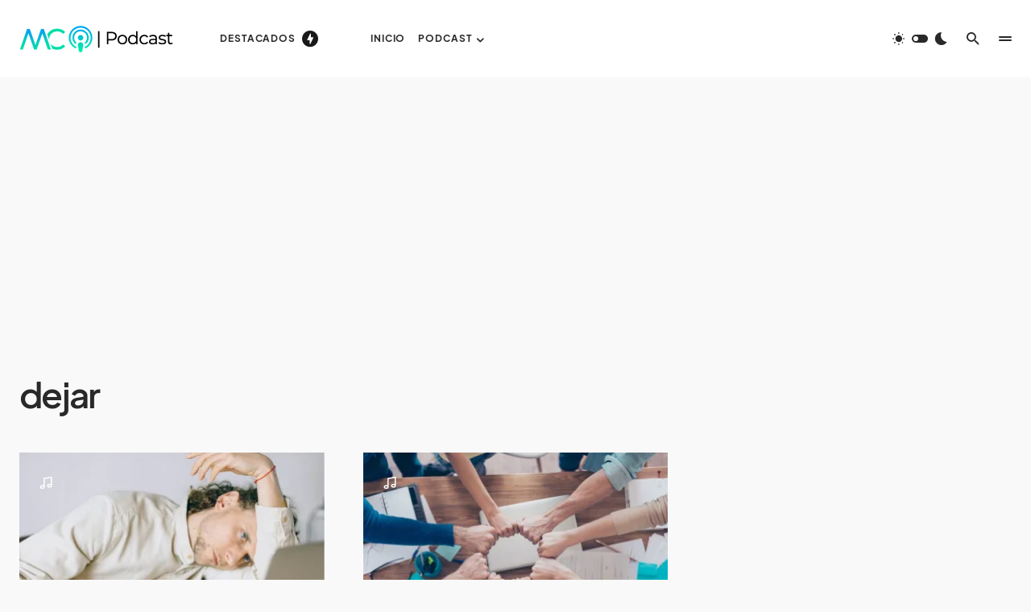

--- FILE ---
content_type: text/html; charset=UTF-8
request_url: https://maestrosdecorazon.com/tag/dejar/
body_size: 28514
content:
<!doctype html>
<html lang="es">
<head>
<meta charset="UTF-8" />
<meta name="viewport" content="width=device-width, initial-scale=1" />
<link rel="profile" href="https://gmpg.org/xfn/11" />
<meta name='robots' content='index, follow, max-image-preview:large, max-snippet:-1, max-video-preview:-1' />
<!-- Jetpack Site Verification Tags -->
<meta name="google-site-verification" content="nP6EOdfHm2Bva15RvvH-ImHy8rpIzX4ciGzbD4k-UbY" />
<meta name="msvalidate.01" content="F19B458B3DB7EEA55B9CDD9F5E1819EB" />
<meta name="p:domain_verify" content="b1c7066cdc7484ce02aea3d5a4ee82f9" />
<meta name="yandex-verification" content="7a71aad49102fef9" />
<!-- This site is optimized with the Yoast SEO plugin v23.8 - https://yoast.com/wordpress/plugins/seo/ -->
<title>dejar</title>
<link rel="canonical" href="https://maestrosdecorazon.com/tag/dejar/" />
<meta property="og:locale" content="es_ES" />
<meta property="og:type" content="article" />
<meta property="og:title" content="dejar" />
<meta property="og:url" content="https://maestrosdecorazon.com/tag/dejar/" />
<meta property="og:site_name" content="MC | Podcast" />
<meta property="og:image" content="https://i0.wp.com/maestrosdecorazon.com/wp-content/uploads/2023/03/MC-Podcast.jpg?fit=1200%2C675&ssl=1" />
<meta property="og:image:width" content="1200" />
<meta property="og:image:height" content="675" />
<meta property="og:image:type" content="image/jpeg" />
<meta name="twitter:card" content="summary_large_image" />
<meta name="twitter:site" content="@cmf_w" />
<script data-jetpack-boost="ignore" type="application/ld+json" class="yoast-schema-graph">{"@context":"https://schema.org","@graph":[{"@type":"CollectionPage","@id":"https://maestrosdecorazon.com/tag/dejar/","url":"https://maestrosdecorazon.com/tag/dejar/","name":"dejar","isPartOf":{"@id":"https://maestrosdecorazon.com/#website"},"primaryImageOfPage":{"@id":"https://maestrosdecorazon.com/tag/dejar/#primaryimage"},"image":{"@id":"https://maestrosdecorazon.com/tag/dejar/#primaryimage"},"thumbnailUrl":"https://i0.wp.com/maestrosdecorazon.com/wp-content/uploads/2023/05/procrastinacion1-1140x760-1.jpg?fit=1140%2C760&ssl=1","breadcrumb":{"@id":"https://maestrosdecorazon.com/tag/dejar/#breadcrumb"},"inLanguage":"es"},{"@type":"ImageObject","inLanguage":"es","@id":"https://maestrosdecorazon.com/tag/dejar/#primaryimage","url":"https://i0.wp.com/maestrosdecorazon.com/wp-content/uploads/2023/05/procrastinacion1-1140x760-1.jpg?fit=1140%2C760&ssl=1","contentUrl":"https://i0.wp.com/maestrosdecorazon.com/wp-content/uploads/2023/05/procrastinacion1-1140x760-1.jpg?fit=1140%2C760&ssl=1","width":1140,"height":760},{"@type":"BreadcrumbList","@id":"https://maestrosdecorazon.com/tag/dejar/#breadcrumb","itemListElement":[{"@type":"ListItem","position":1,"name":"Portada","item":"https://maestrosdecorazon.com/"},{"@type":"ListItem","position":2,"name":"dejar"}]},{"@type":"WebSite","@id":"https://maestrosdecorazon.com/#website","url":"https://maestrosdecorazon.com/","name":"MC | Poscast","description":"Podcast educativos para docentes","publisher":{"@id":"https://maestrosdecorazon.com/#organization"},"alternateName":"Poscast educativos","potentialAction":[{"@type":"SearchAction","target":{"@type":"EntryPoint","urlTemplate":"https://maestrosdecorazon.com/?s={search_term_string}"},"query-input":{"@type":"PropertyValueSpecification","valueRequired":true,"valueName":"search_term_string"}}],"inLanguage":"es"},{"@type":"Organization","@id":"https://maestrosdecorazon.com/#organization","name":"MC | Podcast","alternateName":"Poscast educativos","url":"https://maestrosdecorazon.com/","logo":{"@type":"ImageObject","inLanguage":"es","@id":"https://maestrosdecorazon.com/#/schema/logo/image/","url":"https://i0.wp.com/maestrosdecorazon.com/wp-content/uploads/2022/02/MClogo.png?fit=193%2C35&ssl=1","contentUrl":"https://i0.wp.com/maestrosdecorazon.com/wp-content/uploads/2022/02/MClogo.png?fit=193%2C35&ssl=1","width":193,"height":35,"caption":"MC | Podcast"},"image":{"@id":"https://maestrosdecorazon.com/#/schema/logo/image/"},"sameAs":["https://web.facebook.com/MC.Podcast.Educativos","https://x.com/cmf_w","https://www.linkedin.com/company/maestros-de-corazn/"]}]}</script>
<!-- / Yoast SEO plugin. -->
<link rel='dns-prefetch' href='//pagead2.googlesyndication.com' />
<link rel='dns-prefetch' href='//www.googletagmanager.com' />
<link rel='dns-prefetch' href='//stats.wp.com' />
<link rel='dns-prefetch' href='//use.fontawesome.com' />
<link rel='dns-prefetch' href='//i0.wp.com' />
<link rel='dns-prefetch' href='//c0.wp.com' />
<link rel="alternate" type="application/rss+xml" title="MC | Podcast &raquo; Feed" href="https://maestrosdecorazon.com/feed/" />
<link rel="alternate" type="application/rss+xml" title="MC | Podcast &raquo; Feed de los comentarios" href="https://maestrosdecorazon.com/comments/feed/" />
<link rel="alternate" type="application/rss+xml" title="MC | Podcast &raquo; Etiqueta dejar del feed" href="https://maestrosdecorazon.com/tag/dejar/feed/" />
<link rel="preload" href="https://maestrosdecorazon.com/wp-content/plugins/canvas/assets/fonts/canvas-icons.woff" as="font" type="font/woff" crossorigin>
<!-- maestrosdecorazon.com is managing ads with Advanced Ads 1.56.0 -->
<link rel='stylesheet' id='canvas-css' href='//maestrosdecorazon.com/wp-content/cache/wpfc-minified/q7zfueuy/e0bn0.css' media='all' />
<link rel='alternate stylesheet' id='powerkit-icons-css' href='https://maestrosdecorazon.com/wp-content/plugins/powerkit/assets/fonts/powerkit-icons.woff?ver=2.9.4' as='font' type='font/wof' crossorigin />
<link rel='stylesheet' id='powerkit-css' href='//maestrosdecorazon.com/wp-content/cache/wpfc-minified/6jz4y92o/e0bn0.css' media='all' />
<link rel='stylesheet' id='wp-block-library-css' href='https://c0.wp.com/c/6.7/wp-includes/css/dist/block-library/style.min.css' media='all' />
<link rel='stylesheet' id='mediaelement-css' href='https://c0.wp.com/c/6.7/wp-includes/js/mediaelement/mediaelementplayer-legacy.min.css' media='all' />
<link rel='stylesheet' id='wp-mediaelement-css' href='https://c0.wp.com/c/6.7/wp-includes/js/mediaelement/wp-mediaelement.min.css' media='all' />
<style id='jetpack-sharing-buttons-style-inline-css'>
.jetpack-sharing-buttons__services-list{display:flex;flex-direction:row;flex-wrap:wrap;gap:0;list-style-type:none;margin:5px;padding:0}.jetpack-sharing-buttons__services-list.has-small-icon-size{font-size:12px}.jetpack-sharing-buttons__services-list.has-normal-icon-size{font-size:16px}.jetpack-sharing-buttons__services-list.has-large-icon-size{font-size:24px}.jetpack-sharing-buttons__services-list.has-huge-icon-size{font-size:36px}@media print{.jetpack-sharing-buttons__services-list{display:none!important}}.editor-styles-wrapper .wp-block-jetpack-sharing-buttons{gap:0;padding-inline-start:0}ul.jetpack-sharing-buttons__services-list.has-background{padding:1.25em 2.375em}
</style>
<link rel='stylesheet' id='canvas-block-alert-style-css' href='//maestrosdecorazon.com/wp-content/cache/wpfc-minified/g3w1lr03/e0bn0.css' media='all' />
<link rel='stylesheet' id='canvas-block-progress-style-css' href='//maestrosdecorazon.com/wp-content/cache/wpfc-minified/d5hjqf7f/e0bn0.css' media='all' />
<link rel='stylesheet' id='canvas-block-collapsibles-style-css' href='//maestrosdecorazon.com/wp-content/cache/wpfc-minified/epvpd23z/e0bn0.css' media='all' />
<link rel='stylesheet' id='canvas-block-tabs-style-css' href='//maestrosdecorazon.com/wp-content/cache/wpfc-minified/qski0q72/e0bn0.css' media='all' />
<link rel='stylesheet' id='canvas-block-section-heading-style-css' href='//maestrosdecorazon.com/wp-content/cache/wpfc-minified/86uihhgc/e0bn0.css' media='all' />
<link rel='stylesheet' id='canvas-block-row-style-css' href='//maestrosdecorazon.com/wp-content/cache/wpfc-minified/df1nkuyw/e0bn0.css' media='all' />
<link rel='stylesheet' id='canvas-justified-gallery-block-style-css' href='//maestrosdecorazon.com/wp-content/cache/wpfc-minified/dupqen6c/e0bn0.css' media='all' />
<link rel='stylesheet' id='canvas-slider-gallery-block-style-css' href='//maestrosdecorazon.com/wp-content/cache/wpfc-minified/qhtbjdxj/e0bn0.css' media='all' />
<link rel='stylesheet' id='canvas-block-posts-sidebar-css' href='//maestrosdecorazon.com/wp-content/cache/wpfc-minified/r21gnjd/e0bn0.css' media='all' />
<style id='classic-theme-styles-inline-css'>
/*! This file is auto-generated */
.wp-block-button__link{color:#fff;background-color:#32373c;border-radius:9999px;box-shadow:none;text-decoration:none;padding:calc(.667em + 2px) calc(1.333em + 2px);font-size:1.125em}.wp-block-file__button{background:#32373c;color:#fff;text-decoration:none}
</style>
<style id='global-styles-inline-css'>
:root{--wp--preset--aspect-ratio--square: 1;--wp--preset--aspect-ratio--4-3: 4/3;--wp--preset--aspect-ratio--3-4: 3/4;--wp--preset--aspect-ratio--3-2: 3/2;--wp--preset--aspect-ratio--2-3: 2/3;--wp--preset--aspect-ratio--16-9: 16/9;--wp--preset--aspect-ratio--9-16: 9/16;--wp--preset--color--black: #000000;--wp--preset--color--cyan-bluish-gray: #abb8c3;--wp--preset--color--white: #FFFFFF;--wp--preset--color--pale-pink: #f78da7;--wp--preset--color--vivid-red: #cf2e2e;--wp--preset--color--luminous-vivid-orange: #ff6900;--wp--preset--color--luminous-vivid-amber: #fcb900;--wp--preset--color--light-green-cyan: #7bdcb5;--wp--preset--color--vivid-green-cyan: #00d084;--wp--preset--color--pale-cyan-blue: #8ed1fc;--wp--preset--color--vivid-cyan-blue: #0693e3;--wp--preset--color--vivid-purple: #9b51e0;--wp--preset--color--blue: #1830cc;--wp--preset--color--green: #03a988;--wp--preset--color--orange: #FFBC49;--wp--preset--color--red: #fb0d48;--wp--preset--color--secondary-bg: #f8f3ee;--wp--preset--color--accent-bg: #ddefe9;--wp--preset--color--secondary: #818181;--wp--preset--color--primary: #292929;--wp--preset--color--gray-50: #f8f9fa;--wp--preset--color--gray-100: #f8f9fb;--wp--preset--color--gray-200: #e9ecef;--wp--preset--color--gray-300: #dee2e6;--wp--preset--gradient--vivid-cyan-blue-to-vivid-purple: linear-gradient(135deg,rgba(6,147,227,1) 0%,rgb(155,81,224) 100%);--wp--preset--gradient--light-green-cyan-to-vivid-green-cyan: linear-gradient(135deg,rgb(122,220,180) 0%,rgb(0,208,130) 100%);--wp--preset--gradient--luminous-vivid-amber-to-luminous-vivid-orange: linear-gradient(135deg,rgba(252,185,0,1) 0%,rgba(255,105,0,1) 100%);--wp--preset--gradient--luminous-vivid-orange-to-vivid-red: linear-gradient(135deg,rgba(255,105,0,1) 0%,rgb(207,46,46) 100%);--wp--preset--gradient--very-light-gray-to-cyan-bluish-gray: linear-gradient(135deg,rgb(238,238,238) 0%,rgb(169,184,195) 100%);--wp--preset--gradient--cool-to-warm-spectrum: linear-gradient(135deg,rgb(74,234,220) 0%,rgb(151,120,209) 20%,rgb(207,42,186) 40%,rgb(238,44,130) 60%,rgb(251,105,98) 80%,rgb(254,248,76) 100%);--wp--preset--gradient--blush-light-purple: linear-gradient(135deg,rgb(255,206,236) 0%,rgb(152,150,240) 100%);--wp--preset--gradient--blush-bordeaux: linear-gradient(135deg,rgb(254,205,165) 0%,rgb(254,45,45) 50%,rgb(107,0,62) 100%);--wp--preset--gradient--luminous-dusk: linear-gradient(135deg,rgb(255,203,112) 0%,rgb(199,81,192) 50%,rgb(65,88,208) 100%);--wp--preset--gradient--pale-ocean: linear-gradient(135deg,rgb(255,245,203) 0%,rgb(182,227,212) 50%,rgb(51,167,181) 100%);--wp--preset--gradient--electric-grass: linear-gradient(135deg,rgb(202,248,128) 0%,rgb(113,206,126) 100%);--wp--preset--gradient--midnight: linear-gradient(135deg,rgb(2,3,129) 0%,rgb(40,116,252) 100%);--wp--preset--font-size--small: 13px;--wp--preset--font-size--medium: 20px;--wp--preset--font-size--large: 36px;--wp--preset--font-size--x-large: 42px;--wp--preset--font-size--regular: 16px;--wp--preset--font-size--huge: 48px;--wp--preset--spacing--20: 0.44rem;--wp--preset--spacing--30: 0.67rem;--wp--preset--spacing--40: 1rem;--wp--preset--spacing--50: 1.5rem;--wp--preset--spacing--60: 2.25rem;--wp--preset--spacing--70: 3.38rem;--wp--preset--spacing--80: 5.06rem;--wp--preset--shadow--natural: 6px 6px 9px rgba(0, 0, 0, 0.2);--wp--preset--shadow--deep: 12px 12px 50px rgba(0, 0, 0, 0.4);--wp--preset--shadow--sharp: 6px 6px 0px rgba(0, 0, 0, 0.2);--wp--preset--shadow--outlined: 6px 6px 0px -3px rgba(255, 255, 255, 1), 6px 6px rgba(0, 0, 0, 1);--wp--preset--shadow--crisp: 6px 6px 0px rgba(0, 0, 0, 1);}:where(.is-layout-flex){gap: 0.5em;}:where(.is-layout-grid){gap: 0.5em;}body .is-layout-flex{display: flex;}.is-layout-flex{flex-wrap: wrap;align-items: center;}.is-layout-flex > :is(*, div){margin: 0;}body .is-layout-grid{display: grid;}.is-layout-grid > :is(*, div){margin: 0;}:where(.wp-block-columns.is-layout-flex){gap: 2em;}:where(.wp-block-columns.is-layout-grid){gap: 2em;}:where(.wp-block-post-template.is-layout-flex){gap: 1.25em;}:where(.wp-block-post-template.is-layout-grid){gap: 1.25em;}.has-black-color{color: var(--wp--preset--color--black) !important;}.has-cyan-bluish-gray-color{color: var(--wp--preset--color--cyan-bluish-gray) !important;}.has-white-color{color: var(--wp--preset--color--white) !important;}.has-pale-pink-color{color: var(--wp--preset--color--pale-pink) !important;}.has-vivid-red-color{color: var(--wp--preset--color--vivid-red) !important;}.has-luminous-vivid-orange-color{color: var(--wp--preset--color--luminous-vivid-orange) !important;}.has-luminous-vivid-amber-color{color: var(--wp--preset--color--luminous-vivid-amber) !important;}.has-light-green-cyan-color{color: var(--wp--preset--color--light-green-cyan) !important;}.has-vivid-green-cyan-color{color: var(--wp--preset--color--vivid-green-cyan) !important;}.has-pale-cyan-blue-color{color: var(--wp--preset--color--pale-cyan-blue) !important;}.has-vivid-cyan-blue-color{color: var(--wp--preset--color--vivid-cyan-blue) !important;}.has-vivid-purple-color{color: var(--wp--preset--color--vivid-purple) !important;}.has-black-background-color{background-color: var(--wp--preset--color--black) !important;}.has-cyan-bluish-gray-background-color{background-color: var(--wp--preset--color--cyan-bluish-gray) !important;}.has-white-background-color{background-color: var(--wp--preset--color--white) !important;}.has-pale-pink-background-color{background-color: var(--wp--preset--color--pale-pink) !important;}.has-vivid-red-background-color{background-color: var(--wp--preset--color--vivid-red) !important;}.has-luminous-vivid-orange-background-color{background-color: var(--wp--preset--color--luminous-vivid-orange) !important;}.has-luminous-vivid-amber-background-color{background-color: var(--wp--preset--color--luminous-vivid-amber) !important;}.has-light-green-cyan-background-color{background-color: var(--wp--preset--color--light-green-cyan) !important;}.has-vivid-green-cyan-background-color{background-color: var(--wp--preset--color--vivid-green-cyan) !important;}.has-pale-cyan-blue-background-color{background-color: var(--wp--preset--color--pale-cyan-blue) !important;}.has-vivid-cyan-blue-background-color{background-color: var(--wp--preset--color--vivid-cyan-blue) !important;}.has-vivid-purple-background-color{background-color: var(--wp--preset--color--vivid-purple) !important;}.has-black-border-color{border-color: var(--wp--preset--color--black) !important;}.has-cyan-bluish-gray-border-color{border-color: var(--wp--preset--color--cyan-bluish-gray) !important;}.has-white-border-color{border-color: var(--wp--preset--color--white) !important;}.has-pale-pink-border-color{border-color: var(--wp--preset--color--pale-pink) !important;}.has-vivid-red-border-color{border-color: var(--wp--preset--color--vivid-red) !important;}.has-luminous-vivid-orange-border-color{border-color: var(--wp--preset--color--luminous-vivid-orange) !important;}.has-luminous-vivid-amber-border-color{border-color: var(--wp--preset--color--luminous-vivid-amber) !important;}.has-light-green-cyan-border-color{border-color: var(--wp--preset--color--light-green-cyan) !important;}.has-vivid-green-cyan-border-color{border-color: var(--wp--preset--color--vivid-green-cyan) !important;}.has-pale-cyan-blue-border-color{border-color: var(--wp--preset--color--pale-cyan-blue) !important;}.has-vivid-cyan-blue-border-color{border-color: var(--wp--preset--color--vivid-cyan-blue) !important;}.has-vivid-purple-border-color{border-color: var(--wp--preset--color--vivid-purple) !important;}.has-vivid-cyan-blue-to-vivid-purple-gradient-background{background: var(--wp--preset--gradient--vivid-cyan-blue-to-vivid-purple) !important;}.has-light-green-cyan-to-vivid-green-cyan-gradient-background{background: var(--wp--preset--gradient--light-green-cyan-to-vivid-green-cyan) !important;}.has-luminous-vivid-amber-to-luminous-vivid-orange-gradient-background{background: var(--wp--preset--gradient--luminous-vivid-amber-to-luminous-vivid-orange) !important;}.has-luminous-vivid-orange-to-vivid-red-gradient-background{background: var(--wp--preset--gradient--luminous-vivid-orange-to-vivid-red) !important;}.has-very-light-gray-to-cyan-bluish-gray-gradient-background{background: var(--wp--preset--gradient--very-light-gray-to-cyan-bluish-gray) !important;}.has-cool-to-warm-spectrum-gradient-background{background: var(--wp--preset--gradient--cool-to-warm-spectrum) !important;}.has-blush-light-purple-gradient-background{background: var(--wp--preset--gradient--blush-light-purple) !important;}.has-blush-bordeaux-gradient-background{background: var(--wp--preset--gradient--blush-bordeaux) !important;}.has-luminous-dusk-gradient-background{background: var(--wp--preset--gradient--luminous-dusk) !important;}.has-pale-ocean-gradient-background{background: var(--wp--preset--gradient--pale-ocean) !important;}.has-electric-grass-gradient-background{background: var(--wp--preset--gradient--electric-grass) !important;}.has-midnight-gradient-background{background: var(--wp--preset--gradient--midnight) !important;}.has-small-font-size{font-size: var(--wp--preset--font-size--small) !important;}.has-medium-font-size{font-size: var(--wp--preset--font-size--medium) !important;}.has-large-font-size{font-size: var(--wp--preset--font-size--large) !important;}.has-x-large-font-size{font-size: var(--wp--preset--font-size--x-large) !important;}
:where(.wp-block-post-template.is-layout-flex){gap: 1.25em;}:where(.wp-block-post-template.is-layout-grid){gap: 1.25em;}
:where(.wp-block-columns.is-layout-flex){gap: 2em;}:where(.wp-block-columns.is-layout-grid){gap: 2em;}
:root :where(.wp-block-pullquote){font-size: 1.5em;line-height: 1.6;}
</style>
<link rel='stylesheet' id='absolute-reviews-css' href='//maestrosdecorazon.com/wp-content/cache/wpfc-minified/l0vm4gzl/e0bn0.css' media='all' />
<link rel='stylesheet' id='canvas-block-heading-style-css' href='//maestrosdecorazon.com/wp-content/cache/wpfc-minified/2prtgok1/e0bn0.css' media='all' />
<link rel='stylesheet' id='canvas-block-list-style-css' href='//maestrosdecorazon.com/wp-content/cache/wpfc-minified/13zz09gk/e0bn0.css' media='all' />
<link rel='stylesheet' id='canvas-block-paragraph-style-css' href='//maestrosdecorazon.com/wp-content/cache/wpfc-minified/dgqrel1w/e0bn0.css' media='all' />
<link rel='stylesheet' id='canvas-block-separator-style-css' href='//maestrosdecorazon.com/wp-content/cache/wpfc-minified/qhykln0c/e0bn0.css' media='all' />
<link rel='stylesheet' id='canvas-block-group-style-css' href='//maestrosdecorazon.com/wp-content/cache/wpfc-minified/kbndfejm/e0bn0.css' media='all' />
<link rel='stylesheet' id='canvas-block-cover-style-css' href='//maestrosdecorazon.com/wp-content/cache/wpfc-minified/qvhiiykp/e0bn0.css' media='all' />
<link rel='stylesheet' id='dashicons-css' href='https://c0.wp.com/c/6.7/wp-includes/css/dashicons.min.css' media='all' />
<link rel='stylesheet' id='post-views-counter-frontend-css' href='//maestrosdecorazon.com/wp-content/cache/wpfc-minified/eqn7lik3/e0bn0.css' media='all' />
<link rel='stylesheet' id='powerkit-basic-elements-css' href='//maestrosdecorazon.com/wp-content/cache/wpfc-minified/g2ptq7z0/e0bn0.css' media='screen' />
<link rel='stylesheet' id='powerkit-content-formatting-css' href='//maestrosdecorazon.com/wp-content/cache/wpfc-minified/qj3wykcd/e0bn0.css' media='all' />
<link rel='stylesheet' id='powerkit-facebook-css' href='//maestrosdecorazon.com/wp-content/cache/wpfc-minified/qtryp92v/e0bn0.css' media='all' />
<link rel='stylesheet' id='powerkit-inline-posts-css' href='//maestrosdecorazon.com/wp-content/cache/wpfc-minified/1pa2aj7h/e0bn0.css' media='all' />
<link rel='stylesheet' id='glightbox-css' href='//maestrosdecorazon.com/wp-content/cache/wpfc-minified/3pfp01o/e0bn0.css' media='all' />
<link rel='stylesheet' id='powerkit-lightbox-css' href='//maestrosdecorazon.com/wp-content/cache/wpfc-minified/6mqwcvsy/e0bn0.css' media='all' />
<link rel='stylesheet' id='powerkit-opt-in-forms-css' href='//maestrosdecorazon.com/wp-content/cache/wpfc-minified/kcbvqjl7/e0bn0.css' media='all' />
<link rel='stylesheet' id='powerkit-pinterest-css' href='//maestrosdecorazon.com/wp-content/cache/wpfc-minified/q7ueuhp2/e0bn0.css' media='all' />
<link rel='stylesheet' id='powerkit-share-buttons-css' href='//maestrosdecorazon.com/wp-content/cache/wpfc-minified/e6fujnqd/e0bn0.css' media='all' />
<link rel='stylesheet' id='powerkit-slider-gallery-css' href='//maestrosdecorazon.com/wp-content/cache/wpfc-minified/d78qckm1/e0bn0.css' media='all' />
<link rel='stylesheet' id='powerkit-social-links-css' href='//maestrosdecorazon.com/wp-content/cache/wpfc-minified/10k14udp/e0bn0.css' media='all' />
<link rel='stylesheet' id='powerkit-twitter-css' href='//maestrosdecorazon.com/wp-content/cache/wpfc-minified/kmohq81e/e0bn0.css' media='all' />
<link rel='stylesheet' id='csco-styles-css' href='//maestrosdecorazon.com/wp-content/cache/wpfc-minified/er94nd1r/e0bn0.css' media='all' />
<style id='csco-styles-inline-css'>
.searchwp-live-search-no-min-chars:after { content: "Continue typing" }
</style>
<link rel='stylesheet' id='font-awesome-official-css' href='https://use.fontawesome.com/releases/v6.4.2/css/all.css' media='all' integrity="sha384-blOohCVdhjmtROpu8+CfTnUWham9nkX7P7OZQMst+RUnhtoY/9qemFAkIKOYxDI3" crossorigin="anonymous" />
<link rel='stylesheet' id='boxzilla-css' href='//maestrosdecorazon.com/wp-content/cache/wpfc-minified/4vpreg9/e0bn0.css' media='all' />
<link rel='stylesheet' id='csco_child_css-css' href='//maestrosdecorazon.com/wp-content/themes/blueprint-child/style.css?ver=1.0.0' media='all' />
<style id='csco-theme-fonts-inline-css'>
@font-face {font-family: plus-jakarta-sans;src: url('https://maestrosdecorazon.com/wp-content/themes/blueprint/assets/static/fonts/plus-jakarta-sans-300.woff2') format('woff2'),url('https://maestrosdecorazon.com/wp-content/themes/blueprint/assets/static/fonts/plus-jakarta-sans-300.woff') format('woff');font-weight: 300;font-style: normal;font-display: swap;}@font-face {font-family: plus-jakarta-sans;src: url('https://maestrosdecorazon.com/wp-content/themes/blueprint/assets/static/fonts/plus-jakarta-sans-regular.woff2') format('woff2'),url('https://maestrosdecorazon.com/wp-content/themes/blueprint/assets/static/fonts/plus-jakarta-sans-regular.woff') format('woff');font-weight: 400;font-style: normal;font-display: swap;}@font-face {font-family: plus-jakarta-sans;src: url('https://maestrosdecorazon.com/wp-content/themes/blueprint/assets/static/fonts/plus-jakarta-sans-500.woff2') format('woff2'),url('https://maestrosdecorazon.com/wp-content/themes/blueprint/assets/static/fonts/plus-jakarta-sans-500.woff') format('woff');font-weight: 500;font-style: normal;font-display: swap;}@font-face {font-family: plus-jakarta-sans;src: url('https://maestrosdecorazon.com/wp-content/themes/blueprint/assets/static/fonts/plus-jakarta-sans-600.woff2') format('woff2'),url('https://maestrosdecorazon.com/wp-content/themes/blueprint/assets/static/fonts/plus-jakarta-sans-600.woff') format('woff');font-weight: 600;font-style: normal;font-display: swap;}@font-face {font-family: plus-jakarta-sans;src: url('https://maestrosdecorazon.com/wp-content/themes/blueprint/assets/static/fonts/plus-jakarta-sans-700.woff2') format('woff2'),url('https://maestrosdecorazon.com/wp-content/themes/blueprint/assets/static/fonts/plus-jakarta-sans-700.woff') format('woff');font-weight: 700;font-style: normal;font-display: swap;}
</style>
<style id='csco-customizer-output-styles-inline-css'>
:root, [data-site-scheme="default"]{--cs-color-site-background:#f9f9f9;--cs-color-header-background:#ffffff;--cs-color-header-background-alpha:rgba(255,255,255,0.55);--cs-color-submenu-background:rgba(255,255,255,0.55);--cs-color-search-background:rgba(255,255,255,0.55);--cs-color-multi-column-background:rgba(255,255,255,0.55);--cs-color-fullscreen-menu-background:rgba(255,255,255,0.55);--cs-color-footer-background:#ffffff;--cs-color-footer-bottom-background:#fafafa;}:root, [data-scheme="default"]{--cs-color-overlay-background:rgba(0,0,0,0.15);--cs-color-overlay-secondary-background:rgba(0,0,0,0.35);--cs-color-link:#000000;--cs-color-link-hover:#a3a3a3;--cs-color-accent:#191919;--cs-color-secondary:#a3a3a3;--cs-palette-color-secondary:#a3a3a3;--cs-color-button:#292929;--cs-color-button-contrast:#ffffff;--cs-color-button-hover:#515151;--cs-color-button-hover-contrast:#ffffff;--cs-color-category:#e9e9eb;--cs-color-category-contrast:#000000;--cs-color-category-hover:#454558;--cs-color-category-hover-contrast:#ffffff;--cs-color-tags:#ededed;--cs-color-tags-contrast:#292929;--cs-color-tags-hover:#000000;--cs-color-tags-hover-contrast:#ffffff;--cs-color-post-meta:#292929;--cs-color-post-meta-link:#292929;--cs-color-post-meta-link-hover:#818181;--cs-color-excerpt:#717275;--cs-color-badge-primary:#484f7e;--cs-color-badge-secondary:#ededed;--cs-color-badge-success:#9db8ad;--cs-color-badge-danger:#cfa0b1;--cs-color-badge-warning:#cac6b4;--cs-color-badge-info:#5c6693;--cs-color-badge-dark:#000000;--cs-color-badge-light:#fafafa;}[data-scheme="default"] [class*="-badge"][class*="-primary"]{--cs-color-badge-dark-contrast:#ffffff;}[data-scheme="default"] [class*="-badge"][class*="-secondary"]{--cs-color-badge-light-contrast:#000000;}[data-scheme="default"] [class*="-badge"][class*="-success"]{--cs-color-badge-dark-contrast:#ffffff;}[data-scheme="default"] [class*="-badge"][class*="-danger"]{--cs-color-badge-dark-contrast:#ffffff;}[data-scheme="default"] [class*="-badge"][class*="-warning"]{--cs-color-badge-dark-contrast:#ffffff;}[data-scheme="default"] [class*="-badge"][class*="-info"]{--cs-color-badge-dark-contrast:#ffffff;}[data-scheme="default"] [class*="-badge"][class*="-dark"]{--cs-color-badge-dark-contrast:#ffffff;}[data-scheme="default"] [class*="-badge"][class*="-light"]{--cs-color-badge-light-contrast:#000000;}[data-site-scheme="dark"]{--cs-color-site-background:#22222d;--cs-color-header-background:#22222d;--cs-color-header-background-alpha:rgba(24,24,38,0.75);--cs-color-submenu-background:rgba(24,24,38,0.75);--cs-color-search-background:rgba(24,24,38,0.75);--cs-color-multi-column-background:rgba(24,24,38,0.75);--cs-color-fullscreen-menu-background:rgba(24,24,38,0.75);--cs-color-footer-background:rgba(24,24,38,0.75);--cs-color-footer-bottom-background:#22222d;--cs-color-overlay-background:rgba(0,0,0,0.15);--cs-color-overlay-secondary-background:rgba(0,0,0,0.35);--cs-color-link:#ffffff;--cs-color-link-hover:rgba(255,255,255,0.75);}:root{--cs-color-submenu-background-dark:rgba(24,24,38,0.75);--cs-color-search-background-dark:rgba(24,24,38,0.75);--cs-color-multi-column-background-dark:rgba(24,24,38,0.75);--cs-layout-elements-border-radius:0px;--cs-thumbnail-border-radius:0px;--cs-button-border-radius:4px;--cnvs-tabs-border-radius:4px;--cs-input-border-radius:4px;--cs-badge-border-radius:4px;--cs-category-label-border-radius:4px;--cs-header-initial-height:96px;}[data-scheme="dark"]{--cs-color-accent:#191919;--cs-color-secondary:#bcbcbc;--cs-palette-color-secondary:#bcbcbc;--cs-color-button:#292929;--cs-color-button-contrast:#ffffff;--cs-color-button-hover:#7a7a7a;--cs-color-button-hover-contrast:#ffffff;--cs-color-category:#e9e9eb;--cs-color-category-contrast:#000000;--cs-color-category-hover:#818181;--cs-color-category-hover-contrast:#ffffff;--cs-color-post-meta:#ffffff;--cs-color-post-meta-link:#ffffff;--cs-color-post-meta-link-hover:#818181;--cs-color-excerpt:#e0e0e0;--cs-color-badge-primary:#484f7e;--cs-color-badge-secondary:#ededed;--cs-color-badge-success:#9db8ad;--cs-color-badge-danger:#cfa0b1;--cs-color-badge-warning:#cac6b4;--cs-color-badge-info:#5c6693;--cs-color-badge-dark:rgba(255,255,255,0.7);--cs-color-badge-light:rgb(238,238,238);}[data-scheme="dark"] [class*="-badge"][class*="-primary"]{--cs-color-badge-dark-contrast:#ffffff;}[data-scheme="dark"] [class*="-badge"][class*="-secondary"]{--cs-color-badge-light-contrast:#000000;}[data-scheme="dark"] [class*="-badge"][class*="-success"]{--cs-color-badge-dark-contrast:#ffffff;}[data-scheme="dark"] [class*="-badge"][class*="-danger"]{--cs-color-badge-dark-contrast:#ffffff;}[data-scheme="dark"] [class*="-badge"][class*="-warning"]{--cs-color-badge-dark-contrast:#ffffff;}[data-scheme="dark"] [class*="-badge"][class*="-info"]{--cs-color-badge-dark-contrast:#ffffff;}[data-scheme="dark"] [class*="-badge"][class*="-dark"]{--cs-color-badge-dark-contrast:#ffffff;}[data-scheme="dark"] [class*="-badge"][class*="-light"]{--cs-color-badge-light-contrast:#020202;}:root .cnvs-block-section-heading, [data-scheme="default"] .cnvs-block-section-heading, [data-scheme="dark"] [data-scheme="default"] .cnvs-block-section-heading{--cnvs-section-heading-border-color:#d5d5d5;}[data-scheme="dark"] .cnvs-block-section-heading{--cnvs-section-heading-border-color:#494949;}:root .cs-header__widgets-column .cnvs-block-section-heading, [data-scheme="dark"] [data-scheme="default"] .cs-header__widgets-column .cnvs-block-section-heading{--cnvs-section-heading-border-color:#d5d5d5;}[data-scheme="dark"] .cs-header__widgets-column .cnvs-block-section-heading{--cnvs-section-heading-border-color:#494949;}.cs-posts-area__archive.cs-posts-area__grid{--cs-posts-area-grid-columns:3!important;}@media (max-width: 1019px){.cs-posts-area__archive.cs-posts-area__grid{--cs-posts-area-grid-columns:3!important;}}@media (max-width: 599px){.cs-posts-area__archive.cs-posts-area__grid{--cs-posts-area-grid-columns:1!important;}}
</style>
<link rel='stylesheet' id='font-awesome-official-v4shim-css' href='https://use.fontawesome.com/releases/v6.4.2/css/v4-shims.css' media='all' integrity="sha384-IqMDcR2qh8kGcGdRrxwop5R2GiUY5h8aDR/LhYxPYiXh3sAAGGDkFvFqWgFvTsTd" crossorigin="anonymous" />
<!-- Fragmento de código de la etiqueta de Google (gtag.js) añadida por Site Kit -->
<!-- Fragmento de código de Google Analytics añadido por Site Kit -->
<!-- Finalizar fragmento de código de la etiqueta de Google (gtags.js) añadida por Site Kit -->
<link rel="https://api.w.org/" href="https://maestrosdecorazon.com/wp-json/" /><link rel="alternate" title="JSON" type="application/json" href="https://maestrosdecorazon.com/wp-json/wp/v2/tags/370" /><link rel="EditURI" type="application/rsd+xml" title="RSD" href="https://maestrosdecorazon.com/xmlrpc.php?rsd" />
<meta name="generator" content="WordPress 6.7" />
<link rel="preload" href="https://maestrosdecorazon.com/wp-content/plugins/absolute-reviews/fonts/absolute-reviews-icons.woff" as="font" type="font/woff" crossorigin>
<meta name="generator" content="Site Kit by Google 1.139.0" />
<!-- Global site tag (gtag.js) - Google Analytics -->
<!-- avisarle a los usuarios que desbloqueen sus anuncios  Contrarrestar el bloqueo de anuncios  -->
<!-- INICIO avisarle a los usuarios que desbloqueen sus anuncios  Contrarrestar el bloqueo de anuncios  -->
<!-- FIN avisarle a los usuarios que desbloqueen sus anuncios  Contrarrestar el bloqueo de anuncios  -->
<style>img#wpstats{display:none}</style>
<style id="csco-inline-styles">
:root {
/* Base Font */
--cs-font-base-family: 'plus-jakarta-sans', sans-serif;
--cs-font-base-size: 1rem;
--cs-font-base-weight: 400;
--cs-font-base-style: normal;
--cs-font-base-letter-spacing: normal;
--cs-font-base-line-height: 1.5;
/* Primary Font */
--cs-font-primary-family: 'plus-jakarta-sans', sans-serif;
--cs-font-primary-size: 0.6875rem;
--cs-font-primary-weight: 700;
--cs-font-primary-style: normal;
--cs-font-primary-letter-spacing: 0.125em;
--cs-font-primary-text-transform: uppercase;
/* Secondary Font */
--cs-font-secondary-family: 'plus-jakarta-sans', sans-serif;
--cs-font-secondary-size: 0.75rem;
--cs-font-secondary-weight: 500;
--cs-font-secondary-style: normal;
--cs-font-secondary-letter-spacing: normal;
--cs-font-secondary-text-transform: initial;
/* Category Font */
--cs-font-category-family 'plus-jakarta-sans', sans-serif;
--cs-font-category-size: 0.625rem;
--cs-font-category-weight: 600;
--cs-font-category-style: normal;
--cs-font-category-letter-spacing: 0.05em;
--cs-font-category-text-transform: uppercase;
/* Tags Font */
--cs-font-tags-family: 'plus-jakarta-sans', sans-serif;
--cs-font-tags-size: 0.6875rem;
--cs-font-tags-weight: 600;
--cs-font-tags-style: normal;
--cs-font-tags-letter-spacing: 0.025em;
--cs-font-tags-text-transform: uppercase;
/* Post Meta Font */
--cs-font-post-meta-family: 'plus-jakarta-sans', sans-serif;
--cs-font-post-meta-size: 0.6875rem;
--cs-font-post-meta-weight: 500;
--cs-font-post-meta-style: normal;
--cs-font-post-meta-letter-spacing: normal;
--cs-font-post-meta-text-transform: initial;
/* Input Font */
--cs-font-input-family: 'plus-jakarta-sans', sans-serif;
--cs-font-input-size: 0.875rem;
--cs-font-input-line-height: 1.625rem;
--cs-font-input-weight: 500;
--cs-font-input-style: normal;
--cs-font-input-letter-spacing: normal;
--cs-font-input-text-transform: initial;
/* Post Subbtitle */
--cs-font-post-subtitle-family: 'plus-jakarta-sans', sans-serif;
--cs-font-post-subtitle-size: 2.25rem;
--cs-font-post-subtitle-weight: 300;
--cs-font-post-subtitle-line-height: 1.15;
--cs-font-post-subtitle-letter-spacing: normal;
/* Post Content */
--cs-font-post-content-family: 'plus-jakarta-sans', sans-serif;
--cs-font-post-content-size: 1rem;
--cs-font-post-content-letter-spacing: normal;
/* Summary */
--cs-font-entry-summary-family: 'plus-jakarta-sans', sans-serif;
--cs-font-entry-summary-size: 1.25rem;
--cs-font-entry-summary-letter-spacing: normal;
/* Entry Excerpt */
--cs-font-entry-excerpt-family: 'plus-jakarta-sans', sans-serif;
--cs-font-entry-excerpt-size: 1rem;
--cs-font-entry-excerpt-line-height: 1.5;
--cs-font-entry-excerpt-wight: 400;
--cs-font-entry-excerpt-letter-spacing: normal;
/* Logos --------------- */
/* Main Logo */
--cs-font-main-logo-family: 'plus-jakarta-sans', sans-serif;
--cs-font-main-logo-size: 1.5rem;
--cs-font-main-logo-weight: 700;
--cs-font-main-logo-style: normal;
--cs-font-main-logo-letter-spacing: -0.05em;
--cs-font-main-logo-text-transform: initial;
/* Footer Logo */
--cs-font-footer-logo-family: 'plus-jakarta-sans', sans-serif;
--cs-font-footer-logo-size: 1.5rem;
--cs-font-footer-logo-weight: 700;
--cs-font-footer-logo-style: normal;
--cs-font-footer-logo-letter-spacing: -0.05em;
--cs-font-footer-logo-text-transform: initial;
/* Headings --------------- */
/* Headings */
--cs-font-headings-family: 'plus-jakarta-sans', sans-serif;
--cs-font-headings-weight: 600;
--cs-font-headings-style: normal;
--cs-font-headings-line-height: 1.15;
--cs-font-headings-letter-spacing: -0.0375em;
--cs-font-headings-text-transform: initial;
/* Headings Excerpt */
--cs-font-headings-excerpt-family: 'plus-jakarta-sans', sans-serif;
--cs-font-headings-excerpt-weight: 300;
--cs-font-headings-excerpt-style: normal;
--cs-font-headings-excerpt-line-height: 1.15;
--cs-font-headings-excerpt-letter-spacing: -0.0375em;
--cs-font-headings-excerpt-text-transform: initial;
/* Section Headings */
--cs-font-section-headings-family: 'plus-jakarta-sans', sans-serif;
--cs-font-section-headings-size: 1.25rem;
--cs-font-section-headings-weight: 600;
--cs-font-section-headings-style: normal;
--cs-font-section-headings-letter-spacing: -0.05em;
--cs-font-section-headings-text-transform: initial;
/* Primary Menu Font --------------- */
/* Used for main top level menu elements. */
--cs-font-primary-menu-family: 'plus-jakarta-sans', sans-serif;
--cs-font-primary-menu-size: 0.75rem;
--cs-font-primary-menu-weight: 700;
--cs-font-primary-menu-style: normal;
--cs-font-primary-menu-letter-spacing: 0.075em;
--cs-font-primary-menu-text-transform: uppercase;
/* Primary Submenu Font */
/* Used for submenu elements. */
--cs-font-primary-submenu-family: 'plus-jakarta-sans', sans-serif;
--cs-font-primary-submenu-size: 0.75rem;
--cs-font-primary-submenu-weight: 500;
--cs-font-primary-submenu-style: normal;
--cs-font-primary-submenu-letter-spacing: normal;
--cs-font-primary-submenu-text-transform: initial;
/* Featured Menu Font */
/* Used for main top level featured-menu elements. */
--cs-font-featured-menu-family: 'plus-jakarta-sans', sans-serif;
--cs-font-featured-menu-size: 0.75rem;
--cs-font-featured-menu-weight: 700;
--cs-font-featured-menu-style: normal;
--cs-font-featured-menu-letter-spacing: 0.075em;
--cs-font-featured-menu-text-transform: uppercase;
/* Featured Submenu Font */
/* Used for featured-submenu elements. */
--cs-font-featured-submenu-family: 'plus-jakarta-sans', sans-serif;
--cs-font-featured-submenu-size: 0.75rem;
--cs-font-featured-submenu-weight: 400;
--cs-font-featured-submenu-style: normal;
--cs-font-featured-submenu-letter-spacing: normal;
--cs-font-featured-submenu-text-transform: initial;
/* Fullscreen Menu Font */
/* Used for main top level fullscreen-menu elements. */
--cs-font-fullscreen-menu-family: 'plus-jakarta-sans', sans-serif;
--cs-font-fullscreen-menu-size: 2.5rem;
--cs-font-fullscreen-menu-weight: 600;
--cs-font-fullscreen-menu-line-height: 1;
--cs-font-fullscreen-menu-style: normal;
--cs-font-fullscreen-menu-letter-spacing: -0.05em;
--cs-font-fullscreen-menu-text-transform: initial;
/* Fullscreen Submenu Font */
/* Used for fullscreen-submenu elements. */
--cs-font-fullscreen-submenu-family: 'plus-jakarta-sans', sans-serif;
--cs-font-fullscreen-submenu-size: 1rem;
--cs-font-fullscreen-submenu-weight: 500;
--cs-font-fullscreen-submenu-line-height: 1;
--cs-font-fullscreen-submenu-style: normal;
--cs-font-fullscreen-submenu-letter-spacing: normal;
--cs-font-fullscreen-submenu-text-transform: initial;
/* Footer Menu Heading Font
/* Used for main top level footer elements. */
--cs-font-footer-menu-family: 'plus-jakarta-sans', sans-serif;
--cs-font-footer-menu-size: 1.25rem;
--cs-font-footer-menu-weight: 600;
--cs-font-footer-menu-line-height: 1;
--cs-font-footer-menu-style: normal;
--cs-font-footer-menu-letter-spacing: -0.05em;
--cs-font-footer-menu-text-transform: initial;
/* Footer Submenu Font */
/* Used footer-submenu elements. */
--cs-font-footer-submenu-family: 'plus-jakarta-sans', sans-serif;
--cs-font-footer-submenu-size: 0.75rem;
--cs-font-footer-submenu-weight: 700;
--cs-font-footer-submenu-line-height: 1.5;
--cs-font-footer-submenu-style: normal;
--cs-font-footer-submenu-letter-spacing: 0.075em;
--cs-font-footer-submenu-text-transform: uppercase;
/* Footer Bottom Menu Font */
/* Used footer-bottom-submenu elements. */
--cs-font-footer-bottom-submenu-family: 'plus-jakarta-sans', sans-serif;
--cs-font-footer-bottom-submenu-size: 0.75rem;
--cs-font-footer-bottom-submenu-weight: 500;
--cs-font-footer-bottom-submenu-line-height: 1;
--cs-font-footer-bottom-submenu-style: normal;
--cs-font-footer-bottom-submenu-letter-spacing: normal;
--cs-font-footer-bottom-submenu-text-transform: initial;
/* Category Letter Font */
--cs-font-category-letter-family: 'plus-jakarta-sans', sans-serif;
--cs-font-category-letter-size: 4rem;
--cs-font-category-letter-weight: 600;
--cs-font-category-letter-style: normal;
/* Category label */
--cs-font-category-label-family: 'plus-jakarta-sans', sans-serif;
--cs-font-category-label-size: 1.125rem;
--cs-font-category-label-weight: 400;
--cs-font-category-label-style: normal;
--cs-font-category-label-line-height: 1.15;
--cs-font-category-label-letter-spacing: -0.0125em;
--cs-font-category-label-text-transform: initial;
/* Custom-label Font */
/* Used for custom-label. */
--cs-font-custom-label-family: 'plus-jakarta-sans', sans-serif;
--cs-font-custom-label-size: 0.75rem;
--cs-font-custom-label-weight: 500;
--cs-font-custom-label-style: normal;
--cs-font-custom-label-letter-spacing: normal;
--cs-font-custom-label-text-transform: uppercase;
/* Label */
--cs-font-label-family: 'plus-jakarta-sans', sans-serif;
--cs-font-label-size: 0.75rem;
--cs-font-label-weight: 700;
--cs-font-label-style: normal;
--cs-font-label-letter-spacing: -0.025em;
--cs-font-label-text-transform: uppercase;
/* Header instagram */
/* Used for Header instagrams. */
--cs-font-header-instagram-family: 'plus-jakarta-sans', sans-serif;
--cs-font-header-instagram-size: 2rem;
--cs-font-header-instagram-weight: 400;
--cs-font-header-instagram-style: normal;
--cs-font-header-instagram-letter-spacing: normal;
--cs-font-header-instagram-text-transform: none;
/* Used badge*/
--cs-font-badge-family: 'plus-jakarta-sans', sans-serif;
--cs-font-badge-size: 0.625rem;
--cs-font-badge-weight: 600;
--cs-font-badge-style: normal;
--cs-font-badge-letter-spacing: normal;
--cs-font-badge-text-transform: uppercase;;
}
/* Header Section Headings */
.cs-header,
.cs-fullscreen-menu {
--cs-font-section-headings-family: 'plus-jakarta-sans', sans-serif;
--cs-font-section-headings-size: 1rem;
--cs-font-section-headings-weight: 600;
--cs-font-section-headings-style: normal;
--cs-font-section-headings-letter-spacing: -0.05em;
--cs-font-section-headings-text-transform: initial;
}
</style>
<!-- Metaetiquetas de Google AdSense añadidas por Site Kit -->
<meta name="google-adsense-platform-account" content="ca-host-pub-2644536267352236">
<meta name="google-adsense-platform-domain" content="sitekit.withgoogle.com">
<!-- Acabar con las metaetiquetas de Google AdSense añadidas por Site Kit -->
<!-- Fragmento de código de Google Adsense añadido por Site Kit -->
<!-- Final del fragmento de código de Google Adsense añadido por Site Kit -->
<link rel="icon" href="https://i0.wp.com/maestrosdecorazon.com/wp-content/uploads/2022/02/ico.png?fit=32%2C32&#038;ssl=1" sizes="32x32" />
<link rel="icon" href="https://i0.wp.com/maestrosdecorazon.com/wp-content/uploads/2022/02/ico.png?fit=34%2C34&#038;ssl=1" sizes="192x192" />
<link rel="apple-touch-icon" href="https://i0.wp.com/maestrosdecorazon.com/wp-content/uploads/2022/02/ico.png?fit=34%2C34&#038;ssl=1" />
<meta name="msapplication-TileImage" content="https://i0.wp.com/maestrosdecorazon.com/wp-content/uploads/2022/02/ico.png?fit=34%2C34&#038;ssl=1" />
<style id="wp-custom-css">
/* Quitar etiquetas página internas */
.cs-entry__tags { 
display:none !important;
}		</style>
</head>
<body class="archive tag tag-dejar tag-370 wp-embed-responsive cs-page-layout-disabled cs-navbar-smart-enabled cs-sticky-sidebar-enabled cs-stick-last aa-prefix-maest-" data-scheme='default' data-site-scheme='default'>
<div class="cs-site-overlay"></div>
<div class="cs-offcanvas">
<div class="cs-offcanvas__header" data-scheme="default">
<nav class="cs-offcanvas__nav">
<div class="cs-logo">
<a class="cs-header__logo cs-logo-default " href="https://maestrosdecorazon.com/">
<img src="https://maestrosdecorazon.com/wp-content/uploads/2022/02/MClogo.png"  alt="MC | Podcast" >			</a>
<a class="cs-header__logo cs-logo-dark " href="https://maestrosdecorazon.com/">
<img src="https://maestrosdecorazon.com/wp-content/uploads/2022/02/MClogoN.png"  alt="MC | Podcast" >						</a>
</div>
<span class="cs-offcanvas__toggle" role="button"><i class="cs-icon cs-icon-x"></i></span>
</nav>
</div>
<aside class="cs-offcanvas__sidebar">
<div class="cs-offcanvas__inner cs-offcanvas__area cs-widget-area">
<div class="widget widget_nav_menu cs-d-xl-none"><div class="menu-menu-pricnipal-container"><ul id="menu-menu-pricnipal" class="menu"><li id="menu-item-2410" class="menu-item menu-item-type-custom menu-item-object-custom menu-item-home menu-item-2410"><a href="https://maestrosdecorazon.com/">Inicio</a></li>
<li id="menu-item-2415" class="menu-item menu-item-type-custom menu-item-object-custom menu-item-has-children menu-item-2415"><a href="https://maestrosdecorazon.com/category/audio/">Podcast</a>
<ul class="sub-menu">
<li id="menu-item-2416" class="menu-item menu-item-type-taxonomy menu-item-object-category menu-item-2416"><a href="https://maestrosdecorazon.com/category/entrevista/">Entrevistas</a></li>
<li id="menu-item-2417" class="menu-item menu-item-type-taxonomy menu-item-object-category menu-item-2417"><a href="https://maestrosdecorazon.com/category/audio/maestros/">Maestros</a></li>
<li id="menu-item-2418" class="menu-item menu-item-type-taxonomy menu-item-object-category menu-item-2418"><a href="https://maestrosdecorazon.com/category/audio/padres/">Padres</a></li>
<li id="menu-item-2786" class="menu-item menu-item-type-taxonomy menu-item-object-category menu-item-2786"><a href="https://maestrosdecorazon.com/category/audio/libros/">Libros</a></li>
</ul>
</li>
</ul></div></div>
<div class="widget powerkit_social_links_widget-2 powerkit_social_links_widget">
<div class="widget-body">
<h5 class="cs-section-heading cnvs-block-section-heading is-style-cnvs-block-section-heading-default halignleft  "><span class="cnvs-section-title"><span>Nuestra redes sociales</span></span></h5>	<div class="pk-social-links-wrap  pk-social-links-template-columns pk-social-links-template-col-5 pk-social-links-align-default pk-social-links-scheme-light pk-social-links-titles-disabled pk-social-links-counts-enabled pk-social-links-labels-disabled pk-social-links-mode-php pk-social-links-mode-rest">
<div class="pk-social-links-items">
<div class="pk-social-links-item pk-social-links-facebook  pk-social-links-no-count" data-id="facebook">
<a href="https://facebook.com/Maestros-de-Corazn-Podcast-educativos-1631790940184360" class="pk-social-links-link" target="_blank" rel="nofollow noopener" aria-label="Facebook">
<i class="pk-social-links-icon pk-icon pk-icon-facebook"></i>
<span class="pk-social-links-count pk-font-secondary">0</span>
</a>
</div>
<div class="pk-social-links-item pk-social-links-twitter  pk-social-links-no-count" data-id="twitter">
<a href="https://twitter.com/cmf_w" class="pk-social-links-link" target="_blank" rel="nofollow noopener" aria-label="Twitter">
<i class="pk-social-links-icon pk-icon pk-icon-twitter"></i>
<span class="pk-social-links-count pk-font-secondary">0</span>
</a>
</div>
<div class="pk-social-links-item pk-social-links-instagram  pk-social-links-no-count" data-id="instagram">
<a href="https://www.instagram.com/maestrosdcorazon" class="pk-social-links-link" target="_blank" rel="nofollow noopener" aria-label="Instagram">
<i class="pk-social-links-icon pk-icon pk-icon-instagram"></i>
<span class="pk-social-links-count pk-font-secondary">0</span>
</a>
</div>
<div class="pk-social-links-item pk-social-links-linkedin  pk-social-links-no-count" data-id="linkedin">
<a href="https://www.linkedin.com/company/maestros-de-corazón" class="pk-social-links-link" target="_blank" rel="nofollow noopener" aria-label="LinkedIn">
<i class="pk-social-links-icon pk-icon pk-icon-linkedin"></i>
<span class="pk-social-links-count pk-font-secondary">0</span>
</a>
</div>
</div>
</div>
</div>
</div><div class="widget powerkit_opt_in_subscription_widget-2 powerkit_opt_in_subscription_widget">
<div class="widget-body">
<div class="pk-subscribe-form-wrap pk-subscribe-form-widget pk-subscribe-with-name">
<div class="pk-subscribe-container ">
<div class="pk-subscribe-data">
<h5 class="cs-section-heading cnvs-block-section-heading is-style-cnvs-block-section-heading-default halignleft  "><span class="cnvs-section-title"><span>Suscríbete a nuestro boletín </span></span></h5>
<p class="pk-subscribe-message pk-font-heading">Suscríbete a nuestro boletín y recibe una selección de artículos interesantes cada semana</p>
<form method="post" class="subscription">
<input type="hidden" name="list_id" value="c58de1524b">
<div class="pk-input-group">
<input type="text" name="USER" class="user form-control" placeholder="Enter your name">
<input type="text" name="EMAIL" class="email form-control" placeholder="Enter your email">
<button class="pk-subscribe-submit" type="submit">Subscribe</button>
</div>
<input type="hidden" name="_wp_http_referer" value="/tag/dejar/" />							</form>
<div class="pk-privacy pk-color-secondary">
<label><input name="pk-privacy" type="checkbox">Deseo recibir correos electrónicos sobre Noticias, Entrevistas, Cursos, Recursos, Capacitaciones y Materiales relacionados solo con la educación. </label>
</div>
</div>
</div>
</div>
</div>
</div>			</div>
</aside>
</div>
<div class="cs-fullscreen-menu" data-scheme="default">
<div class="cs-fullscreen-menu__inner">
<div class="cs-container">
<div class="cs-fullscreen-menu__row">
<div class="cs-fullscreen-menu__col">
<div class="cs-fullscreen-menu__widgets cs-widget-area">
<div class="widget text-2 widget_text">			<div class="textwidget"><p><br />
<!-- MC 2023 - Banner menu --><br />
<ins class="adsbygoogle"
style="display:block"
data-ad-client="ca-pub-9544854023617669"
data-ad-slot="9948757845"
data-ad-format="auto"
data-full-width-responsive="true"></ins><br />
</p>
</div>
</div>		</div>
</div>
</div>
<div class="cs-header__multi-column-posts-wrapper">
<h5 class="cs-section-heading cnvs-block-section-heading is-style-cnvs-block-section-heading-default halignleft  "><span class="cnvs-section-title"><span>Popular</span></span><a href="" class="cs-section-link"></a></h5>
<div class="cs-header__multi-column-posts">
<article class="post-3219 post type-post status-publish format-audio has-post-thumbnail category-audio category-padres tag-educar tag-frenar tag-igualdad tag-machista tag-violencia post_format-post-format-audio cs-entry cs-video-wrap">
<div class="cs-entry__outer">
<div class="cs-entry__inner cs-entry__thumbnail cs-entry__overlay cs-overlay-ratio cs-ratio-landscape-16-9">
<div class="cs-overlay-background cs-overlay-transparent">
<img width="380" height="250" src="https://i0.wp.com/maestrosdecorazon.com/wp-content/uploads/2022/06/Captura-de-Pantalla-2022-06-21-a-las-23.25.45.png?resize=380%2C250&amp;ssl=1" class="attachment-csco-thumbnail size-csco-thumbnail wp-post-image" alt="" decoding="async" fetchpriority="high" srcset="https://i0.wp.com/maestrosdecorazon.com/wp-content/uploads/2022/06/Captura-de-Pantalla-2022-06-21-a-las-23.25.45.png?resize=380%2C250&amp;ssl=1 380w, https://i0.wp.com/maestrosdecorazon.com/wp-content/uploads/2022/06/Captura-de-Pantalla-2022-06-21-a-las-23.25.45.png?resize=230%2C150&amp;ssl=1 230w, https://i0.wp.com/maestrosdecorazon.com/wp-content/uploads/2022/06/Captura-de-Pantalla-2022-06-21-a-las-23.25.45.png?resize=260%2C170&amp;ssl=1 260w, https://i0.wp.com/maestrosdecorazon.com/wp-content/uploads/2022/06/Captura-de-Pantalla-2022-06-21-a-las-23.25.45.png?zoom=2&amp;resize=380%2C250&amp;ssl=1 760w, https://i0.wp.com/maestrosdecorazon.com/wp-content/uploads/2022/06/Captura-de-Pantalla-2022-06-21-a-las-23.25.45.png?zoom=3&amp;resize=380%2C250&amp;ssl=1 1140w" sizes="(max-width: 380px) 100vw, 380px" />										</div>
<a href="https://maestrosdecorazon.com/educar-en-igualdad-para-frenar-la-violencia-machista/" class="cs-overlay-link"></a>
</div>
<div class="cs-entry__inner cs-entry__content">
<a href="https://maestrosdecorazon.com/educar-en-igualdad-para-frenar-la-violencia-machista/" class="cs-entry__title-wrapper">
<span class="cs-entry__title-effect">
<h2 class="cs-entry__title">Educar en igualdad para frenar la violencia machista</h2>																							<p class="cs-entry__excerpt">﻿ En este episodio del podcast del Club de Malasmadres hablamos de la violencia</p>
</span>
</a>
<div class="cs-entry__post-meta" ><div class="cs-meta-views"><span class="cs-meta-icon"><i class="cs-icon cs-icon-bar-chart"></i></span><span class="cs-meta-views__count">1,3K</span><span class="cs-meta-views__label">vistas</span></div><div class="cs-meta-reading-time"><span class="cs-meta-icon"><i class="cs-icon cs-icon-clock"></i></span>1 minuto de lectura</div></div>
</div>
</div>
</article>
<article class="post-3244 post type-post status-publish format-audio has-post-thumbnail category-audio category-maestros tag-cuando tag-incluso tag-ir tag-mal tag-motivacion tag-parece post_format-post-format-audio cs-entry cs-video-wrap">
<div class="cs-entry__outer">
<div class="cs-entry__inner cs-entry__thumbnail cs-entry__overlay cs-overlay-ratio cs-ratio-landscape-16-9">
<div class="cs-overlay-background cs-overlay-transparent">
<img width="380" height="250" src="https://i0.wp.com/maestrosdecorazon.com/wp-content/uploads/2022/06/1a-3.jpg?resize=380%2C250&amp;ssl=1" class="attachment-csco-thumbnail size-csco-thumbnail wp-post-image" alt="" decoding="async" srcset="https://i0.wp.com/maestrosdecorazon.com/wp-content/uploads/2022/06/1a-3.jpg?resize=380%2C250&amp;ssl=1 380w, https://i0.wp.com/maestrosdecorazon.com/wp-content/uploads/2022/06/1a-3.jpg?resize=230%2C150&amp;ssl=1 230w, https://i0.wp.com/maestrosdecorazon.com/wp-content/uploads/2022/06/1a-3.jpg?resize=260%2C170&amp;ssl=1 260w, https://i0.wp.com/maestrosdecorazon.com/wp-content/uploads/2022/06/1a-3.jpg?zoom=2&amp;resize=380%2C250&amp;ssl=1 760w" sizes="(max-width: 380px) 100vw, 380px" />										</div>
<a href="https://maestrosdecorazon.com/como-buscar-la-motivacion-incluso-cuando-todo-parece-ir-mal/" class="cs-overlay-link"></a>
</div>
<div class="cs-entry__inner cs-entry__content">
<a href="https://maestrosdecorazon.com/como-buscar-la-motivacion-incluso-cuando-todo-parece-ir-mal/" class="cs-entry__title-wrapper">
<span class="cs-entry__title-effect">
<h2 class="cs-entry__title">Cómo buscar la motivación incluso cuando todo parece ir mal</h2>																							<p class="cs-entry__excerpt">﻿ Hace unos años, en un programa de televisión, un profesor de matemáticas dio</p>
</span>
</a>
<div class="cs-entry__post-meta" ><div class="cs-meta-views"><span class="cs-meta-icon"><i class="cs-icon cs-icon-bar-chart"></i></span><span class="cs-meta-views__count">2,1K</span><span class="cs-meta-views__label">vistas</span></div><div class="cs-meta-reading-time"><span class="cs-meta-icon"><i class="cs-icon cs-icon-clock"></i></span>1 minuto de lectura</div></div>
</div>
</div>
</article>
<article class="post-2905 post type-post status-publish format-audio has-post-thumbnail category-audio category-maestros tag-es-eso-posible tag-adolescentes tag-escuela tag-piden post_format-post-format-audio cs-entry cs-video-wrap">
<div class="cs-entry__outer">
<div class="cs-entry__inner cs-entry__thumbnail cs-entry__overlay cs-overlay-ratio cs-ratio-landscape-16-9">
<div class="cs-overlay-background cs-overlay-transparent">
<img width="380" height="250" src="https://i0.wp.com/maestrosdecorazon.com/wp-content/uploads/2022/03/1-3.jpg?resize=380%2C250&amp;ssl=1" class="attachment-csco-thumbnail size-csco-thumbnail wp-post-image" alt="" decoding="async" srcset="https://i0.wp.com/maestrosdecorazon.com/wp-content/uploads/2022/03/1-3.jpg?resize=380%2C250&amp;ssl=1 380w, https://i0.wp.com/maestrosdecorazon.com/wp-content/uploads/2022/03/1-3.jpg?resize=230%2C150&amp;ssl=1 230w, https://i0.wp.com/maestrosdecorazon.com/wp-content/uploads/2022/03/1-3.jpg?resize=260%2C170&amp;ssl=1 260w, https://i0.wp.com/maestrosdecorazon.com/wp-content/uploads/2022/03/1-3.jpg?zoom=2&amp;resize=380%2C250&amp;ssl=1 760w" sizes="(max-width: 380px) 100vw, 380px" />										</div>
<a href="https://maestrosdecorazon.com/los-adolescentes-piden-otra-escuela-es-eso-posible/" class="cs-overlay-link"></a>
</div>
<div class="cs-entry__inner cs-entry__content">
<a href="https://maestrosdecorazon.com/los-adolescentes-piden-otra-escuela-es-eso-posible/" class="cs-entry__title-wrapper">
<span class="cs-entry__title-effect">
<h2 class="cs-entry__title">Los adolescentes piden otra escuela ¿Es eso posible?</h2>																							<p class="cs-entry__excerpt">﻿ Andrea Beratz propone transformar el enfoque, habilitando una mirada crítica a</p>
</span>
</a>
<div class="cs-entry__post-meta" ><div class="cs-meta-views"><span class="cs-meta-icon"><i class="cs-icon cs-icon-bar-chart"></i></span><span class="cs-meta-views__count">3,7K</span><span class="cs-meta-views__label">vistas</span></div><div class="cs-meta-reading-time"><span class="cs-meta-icon"><i class="cs-icon cs-icon-clock"></i></span>1 minuto de lectura</div></div>
</div>
</div>
</article>
<article class="post-3289 post type-post status-publish format-audio has-post-thumbnail category-audio category-padres post_format-post-format-audio cs-entry cs-video-wrap">
<div class="cs-entry__outer">
<div class="cs-entry__inner cs-entry__thumbnail cs-entry__overlay cs-overlay-ratio cs-ratio-landscape-16-9">
<div class="cs-overlay-background cs-overlay-transparent">
<img width="380" height="250" src="https://i0.wp.com/maestrosdecorazon.com/wp-content/uploads/2022/07/1a-5.jpg?resize=380%2C250&amp;ssl=1" class="attachment-csco-thumbnail size-csco-thumbnail wp-post-image" alt="" decoding="async" srcset="https://i0.wp.com/maestrosdecorazon.com/wp-content/uploads/2022/07/1a-5.jpg?resize=380%2C250&amp;ssl=1 380w, https://i0.wp.com/maestrosdecorazon.com/wp-content/uploads/2022/07/1a-5.jpg?resize=230%2C150&amp;ssl=1 230w, https://i0.wp.com/maestrosdecorazon.com/wp-content/uploads/2022/07/1a-5.jpg?resize=260%2C170&amp;ssl=1 260w" sizes="(max-width: 380px) 100vw, 380px" />										</div>
<a href="https://maestrosdecorazon.com/consejos-para-gestionar-los-celos-y-la-envidia-con-los-ninos-en-casa/" class="cs-overlay-link"></a>
</div>
<div class="cs-entry__inner cs-entry__content">
<a href="https://maestrosdecorazon.com/consejos-para-gestionar-los-celos-y-la-envidia-con-los-ninos-en-casa/" class="cs-entry__title-wrapper">
<span class="cs-entry__title-effect">
<h2 class="cs-entry__title">Consejos para gestionar los celos y la envidia con los niños en casa</h2>																							<p class="cs-entry__excerpt">Los celos y la envidia son emociones que muchas veces no se pueden evitar</p>
</span>
</a>
<div class="cs-entry__post-meta" ><div class="cs-meta-views"><span class="cs-meta-icon"><i class="cs-icon cs-icon-bar-chart"></i></span><span class="cs-meta-views__count">3,3K</span><span class="cs-meta-views__label">vistas</span></div><div class="cs-meta-reading-time"><span class="cs-meta-icon"><i class="cs-icon cs-icon-clock"></i></span>1 minuto de lectura</div></div>
</div>
</div>
</article>
</div>
</div>
</div>
</div>
</div>
<div id="page" class="cs-site">
<div class="cs-site-inner">
<div class="cs-header-before"></div>
<header class="cs-header cs-header-one" data-scheme="default">
<div class="cs-container">
<div class="cs-header__inner cs-header__inner-desktop" >
<div class="cs-header__col cs-col-left">
<div class="cs-logo">
<a class="cs-header__logo cs-logo-default " href="https://maestrosdecorazon.com/">
<img src="https://maestrosdecorazon.com/wp-content/uploads/2022/02/MClogo.png"  alt="MC | Podcast" >			</a>
<a class="cs-header__logo cs-logo-dark " href="https://maestrosdecorazon.com/">
<img src="https://maestrosdecorazon.com/wp-content/uploads/2022/02/MClogoN.png"  alt="MC | Podcast" >						</a>
</div>
<div class="cs-header__multi-column cs-site-submenu section-heading-default-style-1">
<span class="cs-header__multi-column-toggle">
<span class="cs-header__multi-column-label">Destacados</span>
<i class="cs-icon cs-icon-zap"></i>							</span>
<div class="cs-header__multi-column-container" data-scheme="default">
<div class="cs-container">
<div class="cs-header__multi-column-row">
<div class="cs-header__multi-column-col cs-widget-area">
<div class="widget abr_reviews_posts_widget-2 abr_reviews_posts_widget"><h5 class="cs-section-heading cnvs-block-section-heading is-style-cnvs-block-section-heading-default halignleft  "><span class="cnvs-section-title"><span>Últimas publicaciones</span></span></h5>
<div class="widget-body abr-reviews-posts abr-posts-template-reviews-1 abr-posts-per-page-5">
<div class="abr-reviews-posts-list">
<div class="abr-post-item">
<article class="abr-type-none abr-variation-default post-4321 post type-post status-publish format-standard has-post-thumbnail category-audio category-maestros tag-alumnado tag-docentes tag-empatia tag-familias tag-nee cs-entry cs-video-wrap">
<div class="abr-post-outer">
<div class="abr-post-inner abr-post-thumbnail">
<a href="https://maestrosdecorazon.com/alumnado-nee-empatia-familias-y-docentes/" class="post-thumbnail">
<img width="1000" height="700" src="https://i0.wp.com/maestrosdecorazon.com/wp-content/uploads/2023/10/Tecnico-Nivel-Superior-en-Educacion-General-Basica-y-Necesidades-Educativas-Especiales.jpg?fit=1000%2C700&amp;ssl=1" class="attachment-large size-large wp-post-image" alt="" decoding="async" srcset="https://i0.wp.com/maestrosdecorazon.com/wp-content/uploads/2023/10/Tecnico-Nivel-Superior-en-Educacion-General-Basica-y-Necesidades-Educativas-Especiales.jpg?w=1000&amp;ssl=1 1000w, https://i0.wp.com/maestrosdecorazon.com/wp-content/uploads/2023/10/Tecnico-Nivel-Superior-en-Educacion-General-Basica-y-Necesidades-Educativas-Especiales.jpg?resize=300%2C210&amp;ssl=1 300w, https://i0.wp.com/maestrosdecorazon.com/wp-content/uploads/2023/10/Tecnico-Nivel-Superior-en-Educacion-General-Basica-y-Necesidades-Educativas-Especiales.jpg?resize=768%2C538&amp;ssl=1 768w, https://i0.wp.com/maestrosdecorazon.com/wp-content/uploads/2023/10/Tecnico-Nivel-Superior-en-Educacion-General-Basica-y-Necesidades-Educativas-Especiales.jpg?resize=380%2C266&amp;ssl=1 380w, https://i0.wp.com/maestrosdecorazon.com/wp-content/uploads/2023/10/Tecnico-Nivel-Superior-en-Educacion-General-Basica-y-Necesidades-Educativas-Especiales.jpg?resize=800%2C560&amp;ssl=1 800w" sizes="(max-width: 1000px) 100vw, 1000px" />					</a>
</div>
<div class="abr-post-inner abr-post-data">
<div class="abr-post-headline">
<h5 class="entry-title">
<a href="https://maestrosdecorazon.com/alumnado-nee-empatia-familias-y-docentes/">Alumnado NEE: Empatía, familias y docentes</a>
</h5>
<div class="cs-entry__post-meta" ><div class="cs-meta-views"><span class="cs-meta-icon"><i class="cs-icon cs-icon-bar-chart"></i></span><span class="cs-meta-views__count">1,1K</span></div><div class="cs-meta-reading-time"><span class="cs-meta-icon"><i class="cs-icon cs-icon-clock"></i></span>1 min</div></div>				</div>
</div>
</div>
</article>
</div>
<div class="abr-post-item">
<article class="abr-type-none abr-variation-default post-4312 post type-post status-publish format-standard has-post-thumbnail category-audio category-padres tag-como-superar tag-escolar tag-fobia tag-que-es cs-entry cs-video-wrap">
<div class="abr-post-outer">
<div class="abr-post-inner abr-post-thumbnail">
<a href="https://maestrosdecorazon.com/que-es-y-como-superar-la-fobia-escolar/" class="post-thumbnail">
<img width="1024" height="576" src="https://i0.wp.com/maestrosdecorazon.com/wp-content/uploads/2023/10/Trastorno-de-ansiedad-social-en-ninos.jpg?fit=1024%2C576&amp;ssl=1" class="attachment-large size-large wp-post-image" alt="" decoding="async" srcset="https://i0.wp.com/maestrosdecorazon.com/wp-content/uploads/2023/10/Trastorno-de-ansiedad-social-en-ninos.jpg?w=1200&amp;ssl=1 1200w, https://i0.wp.com/maestrosdecorazon.com/wp-content/uploads/2023/10/Trastorno-de-ansiedad-social-en-ninos.jpg?resize=300%2C169&amp;ssl=1 300w, https://i0.wp.com/maestrosdecorazon.com/wp-content/uploads/2023/10/Trastorno-de-ansiedad-social-en-ninos.jpg?resize=1024%2C576&amp;ssl=1 1024w, https://i0.wp.com/maestrosdecorazon.com/wp-content/uploads/2023/10/Trastorno-de-ansiedad-social-en-ninos.jpg?resize=768%2C432&amp;ssl=1 768w, https://i0.wp.com/maestrosdecorazon.com/wp-content/uploads/2023/10/Trastorno-de-ansiedad-social-en-ninos.jpg?resize=380%2C214&amp;ssl=1 380w, https://i0.wp.com/maestrosdecorazon.com/wp-content/uploads/2023/10/Trastorno-de-ansiedad-social-en-ninos.jpg?resize=800%2C450&amp;ssl=1 800w, https://i0.wp.com/maestrosdecorazon.com/wp-content/uploads/2023/10/Trastorno-de-ansiedad-social-en-ninos.jpg?resize=1160%2C653&amp;ssl=1 1160w" sizes="(max-width: 1024px) 100vw, 1024px" />					</a>
</div>
<div class="abr-post-inner abr-post-data">
<div class="abr-post-headline">
<h5 class="entry-title">
<a href="https://maestrosdecorazon.com/que-es-y-como-superar-la-fobia-escolar/">Qué es y cómo superar la fobia escolar</a>
</h5>
<div class="cs-entry__post-meta" ><div class="cs-meta-views"><span class="cs-meta-icon"><i class="cs-icon cs-icon-bar-chart"></i></span><span class="cs-meta-views__count">1,1K</span></div><div class="cs-meta-reading-time"><span class="cs-meta-icon"><i class="cs-icon cs-icon-clock"></i></span>1 min</div></div>				</div>
</div>
</div>
</article>
</div>
<div class="abr-post-item">
<article class="abr-type-none abr-variation-default post-4315 post type-post status-publish format-audio has-post-thumbnail category-entrevista tag-educacion tag-narcotrafico tag-prevencion tag-sara-aguilar post_format-post-format-audio cs-entry cs-video-wrap">
<div class="abr-post-outer">
<div class="abr-post-inner abr-post-thumbnail">
<a href="https://maestrosdecorazon.com/sara-aguilar-educacion-emocional-y-prevencion-de-narcotrafico/" class="post-thumbnail">
<img width="900" height="556" src="https://i0.wp.com/maestrosdecorazon.com/wp-content/uploads/2023/10/A12B3C4D-24.jpg?fit=900%2C556&amp;ssl=1" class="attachment-large size-large wp-post-image" alt="" decoding="async" srcset="https://i0.wp.com/maestrosdecorazon.com/wp-content/uploads/2023/10/A12B3C4D-24.jpg?w=900&amp;ssl=1 900w, https://i0.wp.com/maestrosdecorazon.com/wp-content/uploads/2023/10/A12B3C4D-24.jpg?resize=300%2C185&amp;ssl=1 300w, https://i0.wp.com/maestrosdecorazon.com/wp-content/uploads/2023/10/A12B3C4D-24.jpg?resize=768%2C474&amp;ssl=1 768w, https://i0.wp.com/maestrosdecorazon.com/wp-content/uploads/2023/10/A12B3C4D-24.jpg?resize=380%2C235&amp;ssl=1 380w, https://i0.wp.com/maestrosdecorazon.com/wp-content/uploads/2023/10/A12B3C4D-24.jpg?resize=800%2C494&amp;ssl=1 800w" sizes="(max-width: 900px) 100vw, 900px" />					</a>
</div>
<div class="abr-post-inner abr-post-data">
<div class="abr-post-headline">
<h5 class="entry-title">
<a href="https://maestrosdecorazon.com/sara-aguilar-educacion-emocional-y-prevencion-de-narcotrafico/">Sara Aguilar: Educación emocional y prevención de narcotráfico</a>
</h5>
<div class="cs-entry__post-meta" ><div class="cs-meta-views"><span class="cs-meta-icon"><i class="cs-icon cs-icon-bar-chart"></i></span><span class="cs-meta-views__count">1,0K</span></div><div class="cs-meta-reading-time"><span class="cs-meta-icon"><i class="cs-icon cs-icon-clock"></i></span>1 min</div></div>				</div>
</div>
</div>
</article>
</div>
<div class="abr-post-item">
<article class="abr-type-none abr-variation-default post-4304 post type-post status-publish format-audio has-post-thumbnail category-audio category-maestros tag-accesibilidad-digital tag-adaptacion-curricular tag-alfabetizacion-digital tag-analisis-de-datos-educativos tag-aplicaciones-educativas tag-aprendizaje-colaborativo-en-linea tag-aprendizaje-movil tag-aprendizaje-personalizado tag-big-data-educativo tag-ciberseguridad-educativa tag-diseno-universal-para-el-aprendizaje-dua tag-edtech tag-educacion-a-distancia tag-educacion-en-linea-inclusiva tag-educacion-stem tag-enfoques-pedagogicos-centrados-en-el-estudiante tag-evaluacion-basada-en-competencias tag-evaluacion-formativa tag-gamificacion-educativa tag-herramientas-de-asistencia-tecnologica tag-inclusion-educativa tag-inteligencia-artificial-en-el-aula tag-interaccion-en-linea tag-mooc-cursos-en-linea-masivos-y-abiertos tag-plataformas-de-aprendizaje-en-linea tag-plataformas-de-gestion-del-aprendizaje-lms tag-plataformas-de-videoconferencia tag-realidad-aumentada-en-la-ensenanza tag-realidad-virtual-en-educacion tag-tecnologia-educativa post_format-post-format-audio cs-entry cs-video-wrap">
<div class="abr-post-outer">
<div class="abr-post-inner abr-post-thumbnail">
<a href="https://maestrosdecorazon.com/la-tecnologia-permite-al-profesorado-incluir-a-todo-el-alumnado/" class="post-thumbnail">
<img width="1024" height="682" src="https://i0.wp.com/maestrosdecorazon.com/wp-content/uploads/2023/10/intercambio-docente.webp?fit=1024%2C682&amp;ssl=1" class="attachment-large size-large wp-post-image" alt="" decoding="async" srcset="https://i0.wp.com/maestrosdecorazon.com/wp-content/uploads/2023/10/intercambio-docente.webp?w=2000&amp;ssl=1 2000w, https://i0.wp.com/maestrosdecorazon.com/wp-content/uploads/2023/10/intercambio-docente.webp?resize=300%2C200&amp;ssl=1 300w, https://i0.wp.com/maestrosdecorazon.com/wp-content/uploads/2023/10/intercambio-docente.webp?resize=1024%2C682&amp;ssl=1 1024w, https://i0.wp.com/maestrosdecorazon.com/wp-content/uploads/2023/10/intercambio-docente.webp?resize=768%2C512&amp;ssl=1 768w, https://i0.wp.com/maestrosdecorazon.com/wp-content/uploads/2023/10/intercambio-docente.webp?resize=1536%2C1024&amp;ssl=1 1536w, https://i0.wp.com/maestrosdecorazon.com/wp-content/uploads/2023/10/intercambio-docente.webp?resize=380%2C253&amp;ssl=1 380w, https://i0.wp.com/maestrosdecorazon.com/wp-content/uploads/2023/10/intercambio-docente.webp?resize=800%2C533&amp;ssl=1 800w, https://i0.wp.com/maestrosdecorazon.com/wp-content/uploads/2023/10/intercambio-docente.webp?resize=1160%2C773&amp;ssl=1 1160w" sizes="(max-width: 1024px) 100vw, 1024px" />					</a>
</div>
<div class="abr-post-inner abr-post-data">
<div class="abr-post-headline">
<h5 class="entry-title">
<a href="https://maestrosdecorazon.com/la-tecnologia-permite-al-profesorado-incluir-a-todo-el-alumnado/">La tecnología permite al profesorado incluir a todo el alumnado</a>
</h5>
<div class="cs-entry__post-meta" ><div class="cs-meta-views"><span class="cs-meta-icon"><i class="cs-icon cs-icon-bar-chart"></i></span><span class="cs-meta-views__count">1,1K</span></div><div class="cs-meta-reading-time"><span class="cs-meta-icon"><i class="cs-icon cs-icon-clock"></i></span>1 min</div></div>				</div>
</div>
</div>
</article>
</div>
<div class="abr-post-item">
<article class="abr-type-none abr-variation-default post-4301 post type-post status-publish format-audio has-post-thumbnail category-audio category-maestros tag-analisis-cultural tag-colaboracion-tecnico-humanistica tag-comprender-el-contexto-humano tag-comprension-humana tag-comunicacion-efectiva tag-comunicacion-interdisciplinaria tag-conciencia-social tag-datos-eticos tag-diseno-centrado-en-el-usuario tag-diseno-etico tag-diversidad-de-perspectivas tag-educacion-humanistica-en-tecnologia tag-empatia-tecnologica tag-etica-de-la-ia tag-etica-de-la-inteligencia-artificial tag-etica-en-el-desarrollo-de-ia tag-etica-y-politica-tecnologica tag-evaluacion-de-riesgos tag-filosofia-de-la-tecnologia tag-impacto-social tag-inteligencia-artificial tag-interdisciplinariedad tag-interpretacion-contextual tag-interpretacion-de-datos tag-pensamiento-critico tag-perfiles-de-humanidades tag-reflexion-etica tag-resolucion-de-problemas-eticos tag-responsabilidad-algoritmica tag-valores-eticos post_format-post-format-audio cs-entry cs-video-wrap">
<div class="abr-post-outer">
<div class="abr-post-inner abr-post-thumbnail">
<a href="https://maestrosdecorazon.com/la-inteligencia-artificial-necesita-perfiles-de-humanidades/" class="post-thumbnail">
<img width="1024" height="684" src="https://i0.wp.com/maestrosdecorazon.com/wp-content/uploads/2023/10/Inteligencia-Artificial-en-el-gobierno-corporativo_.webp?fit=1024%2C684&amp;ssl=1" class="attachment-large size-large wp-post-image" alt="" decoding="async" srcset="https://i0.wp.com/maestrosdecorazon.com/wp-content/uploads/2023/10/Inteligencia-Artificial-en-el-gobierno-corporativo_.webp?w=1279&amp;ssl=1 1279w, https://i0.wp.com/maestrosdecorazon.com/wp-content/uploads/2023/10/Inteligencia-Artificial-en-el-gobierno-corporativo_.webp?resize=300%2C200&amp;ssl=1 300w, https://i0.wp.com/maestrosdecorazon.com/wp-content/uploads/2023/10/Inteligencia-Artificial-en-el-gobierno-corporativo_.webp?resize=1024%2C684&amp;ssl=1 1024w, https://i0.wp.com/maestrosdecorazon.com/wp-content/uploads/2023/10/Inteligencia-Artificial-en-el-gobierno-corporativo_.webp?resize=768%2C513&amp;ssl=1 768w, https://i0.wp.com/maestrosdecorazon.com/wp-content/uploads/2023/10/Inteligencia-Artificial-en-el-gobierno-corporativo_.webp?resize=380%2C254&amp;ssl=1 380w, https://i0.wp.com/maestrosdecorazon.com/wp-content/uploads/2023/10/Inteligencia-Artificial-en-el-gobierno-corporativo_.webp?resize=800%2C534&amp;ssl=1 800w, https://i0.wp.com/maestrosdecorazon.com/wp-content/uploads/2023/10/Inteligencia-Artificial-en-el-gobierno-corporativo_.webp?resize=1160%2C775&amp;ssl=1 1160w" sizes="(max-width: 1024px) 100vw, 1024px" />					</a>
</div>
<div class="abr-post-inner abr-post-data">
<div class="abr-post-headline">
<h5 class="entry-title">
<a href="https://maestrosdecorazon.com/la-inteligencia-artificial-necesita-perfiles-de-humanidades/">La inteligencia artificial necesita perfiles de humanidades</a>
</h5>
<div class="cs-entry__post-meta" ><div class="cs-meta-views"><span class="cs-meta-icon"><i class="cs-icon cs-icon-bar-chart"></i></span><span class="cs-meta-views__count">1,1K</span></div><div class="cs-meta-reading-time"><span class="cs-meta-icon"><i class="cs-icon cs-icon-clock"></i></span>1 min</div></div>				</div>
</div>
</div>
</article>
</div>
</div>
</div>
</div>						</div>
<div class="cs-header__multi-column-col cs-widget-area">
<div class="widget abr_reviews_posts_widget-3 abr_reviews_posts_widget"><h5 class="cs-section-heading cnvs-block-section-heading is-style-cnvs-block-section-heading-default halignleft  "><span class="cnvs-section-title"><span>Las más vistas y comentadas</span></span></h5>
<div class="widget-body abr-reviews-posts abr-posts-template-reviews-1 abr-posts-per-page-4">
<div class="abr-reviews-posts-list">
<div class="abr-post-item">
<article class="abr-type-none abr-variation-default post-2914 post type-post status-publish format-audio has-post-thumbnail category-audio category-maestros tag-entrevista tag-espana tag-habilidades tag-mejores tag-profesores post_format-post-format-audio cs-entry cs-video-wrap">
<div class="abr-post-outer">
<div class="abr-post-inner abr-post-thumbnail">
<a href="https://maestrosdecorazon.com/como-tiene-que-ser-el-docente-del-siglo-xxi-que-habilidades-deben-de-tener-y-los-cuatro-mejores-docentes-de-espana-respondieron-lo-siguiente/" class="post-thumbnail">
<img width="300" height="300" src="https://i0.wp.com/maestrosdecorazon.com/wp-content/uploads/2022/03/1-6.jpg?fit=300%2C300&amp;ssl=1" class="attachment-medium size-medium wp-post-image" alt="" decoding="async" srcset="https://i0.wp.com/maestrosdecorazon.com/wp-content/uploads/2022/03/1-6.jpg?w=600&amp;ssl=1 600w, https://i0.wp.com/maestrosdecorazon.com/wp-content/uploads/2022/03/1-6.jpg?resize=300%2C300&amp;ssl=1 300w, https://i0.wp.com/maestrosdecorazon.com/wp-content/uploads/2022/03/1-6.jpg?resize=150%2C150&amp;ssl=1 150w, https://i0.wp.com/maestrosdecorazon.com/wp-content/uploads/2022/03/1-6.jpg?resize=80%2C80&amp;ssl=1 80w, https://i0.wp.com/maestrosdecorazon.com/wp-content/uploads/2022/03/1-6.jpg?resize=110%2C110&amp;ssl=1 110w, https://i0.wp.com/maestrosdecorazon.com/wp-content/uploads/2022/03/1-6.jpg?resize=380%2C380&amp;ssl=1 380w, https://i0.wp.com/maestrosdecorazon.com/wp-content/uploads/2022/03/1-6.jpg?resize=550%2C550&amp;ssl=1 550w" sizes="(max-width: 300px) 100vw, 300px" />					</a>
</div>
<div class="abr-post-inner abr-post-data">
<div class="abr-post-headline">
<h5 class="entry-title">
<a href="https://maestrosdecorazon.com/como-tiene-que-ser-el-docente-del-siglo-xxi-que-habilidades-deben-de-tener-y-los-cuatro-mejores-docentes-de-espana-respondieron-lo-siguiente/">¿Cómo tiene que ser el docente del siglo XXI? ¿Qué habilidades deben de tener? Y los cuatro mejores docentes de España respondieron lo siguiente:</a>
</h5>
<div class="cs-entry__post-meta" ><div class="cs-meta-comments"><span class="cs-meta-icon"><i class="cs-icon cs-icon-message-square"></i></span><a href="https://maestrosdecorazon.com/como-tiene-que-ser-el-docente-del-siglo-xxi-que-habilidades-deben-de-tener-y-los-cuatro-mejores-docentes-de-espana-respondieron-lo-siguiente/#comments" class="comments-link" >65 comments</a></div></div>				</div>
</div>
</div>
</article>
</div>
<div class="abr-post-item">
<article class="abr-type-none abr-variation-default post-3078 post type-post status-publish format-audio has-post-thumbnail category-entrevista tag-buenos tag-cobrar tag-jose-antonio-marina tag-malos tag-mismo tag-profesores tag-pueden post_format-post-format-audio cs-entry cs-video-wrap">
<div class="abr-post-outer">
<div class="abr-post-inner abr-post-thumbnail">
<a href="https://maestrosdecorazon.com/jose-antonio-marina-los-buenos-profesores-no-pueden-cobrar-lo-mismo-que-los-malos/" class="post-thumbnail">
<img width="300" height="185" src="https://i0.wp.com/maestrosdecorazon.com/wp-content/uploads/2022/04/1aa.jpg?fit=300%2C185&amp;ssl=1" class="attachment-medium size-medium wp-post-image" alt="" decoding="async" srcset="https://i0.wp.com/maestrosdecorazon.com/wp-content/uploads/2022/04/1aa.jpg?w=1248&amp;ssl=1 1248w, https://i0.wp.com/maestrosdecorazon.com/wp-content/uploads/2022/04/1aa.jpg?resize=300%2C185&amp;ssl=1 300w, https://i0.wp.com/maestrosdecorazon.com/wp-content/uploads/2022/04/1aa.jpg?resize=1024%2C632&amp;ssl=1 1024w, https://i0.wp.com/maestrosdecorazon.com/wp-content/uploads/2022/04/1aa.jpg?resize=768%2C474&amp;ssl=1 768w, https://i0.wp.com/maestrosdecorazon.com/wp-content/uploads/2022/04/1aa.jpg?resize=380%2C234&amp;ssl=1 380w, https://i0.wp.com/maestrosdecorazon.com/wp-content/uploads/2022/04/1aa.jpg?resize=550%2C339&amp;ssl=1 550w, https://i0.wp.com/maestrosdecorazon.com/wp-content/uploads/2022/04/1aa.jpg?resize=800%2C494&amp;ssl=1 800w, https://i0.wp.com/maestrosdecorazon.com/wp-content/uploads/2022/04/1aa.jpg?resize=1160%2C716&amp;ssl=1 1160w" sizes="(max-width: 300px) 100vw, 300px" />					</a>
</div>
<div class="abr-post-inner abr-post-data">
<div class="abr-post-headline">
<h5 class="entry-title">
<a href="https://maestrosdecorazon.com/jose-antonio-marina-los-buenos-profesores-no-pueden-cobrar-lo-mismo-que-los-malos/">José Antonio Marina: Los buenos profesores no pueden cobrar lo mismo que los malos</a>
</h5>
<div class="cs-entry__post-meta" ><div class="cs-meta-comments"><span class="cs-meta-icon"><i class="cs-icon cs-icon-message-square"></i></span><a href="https://maestrosdecorazon.com/jose-antonio-marina-los-buenos-profesores-no-pueden-cobrar-lo-mismo-que-los-malos/#comments" class="comments-link" >63 comments</a></div></div>				</div>
</div>
</div>
</article>
</div>
<div class="abr-post-item">
<article class="abr-type-none abr-variation-default post-2379 post type-post status-publish format-audio has-post-thumbnail category-entrevista tag-alumnos tag-fracasan tag-francesco-tonucci tag-maestro tag-responsabilidad post_format-post-format-audio cs-entry cs-video-wrap">
<div class="abr-post-outer">
<div class="abr-post-inner abr-post-thumbnail">
<a href="https://maestrosdecorazon.com/francesco-tonucci-el-profesor-tiene-que-observar-y-acordarse-de-su-infancia-para-entender-a-los-estudiantes/" class="post-thumbnail">
<img width="300" height="192" src="https://i0.wp.com/maestrosdecorazon.com/wp-content/uploads/2022/02/1-12.jpeg?fit=300%2C192&amp;ssl=1" class="attachment-medium size-medium wp-post-image" alt="" decoding="async" srcset="https://i0.wp.com/maestrosdecorazon.com/wp-content/uploads/2022/02/1-12.jpeg?w=1200&amp;ssl=1 1200w, https://i0.wp.com/maestrosdecorazon.com/wp-content/uploads/2022/02/1-12.jpeg?resize=300%2C192&amp;ssl=1 300w, https://i0.wp.com/maestrosdecorazon.com/wp-content/uploads/2022/02/1-12.jpeg?resize=1024%2C655&amp;ssl=1 1024w, https://i0.wp.com/maestrosdecorazon.com/wp-content/uploads/2022/02/1-12.jpeg?resize=768%2C492&amp;ssl=1 768w, https://i0.wp.com/maestrosdecorazon.com/wp-content/uploads/2022/02/1-12.jpeg?resize=380%2C243&amp;ssl=1 380w, https://i0.wp.com/maestrosdecorazon.com/wp-content/uploads/2022/02/1-12.jpeg?resize=550%2C352&amp;ssl=1 550w, https://i0.wp.com/maestrosdecorazon.com/wp-content/uploads/2022/02/1-12.jpeg?resize=800%2C512&amp;ssl=1 800w, https://i0.wp.com/maestrosdecorazon.com/wp-content/uploads/2022/02/1-12.jpeg?resize=1160%2C742&amp;ssl=1 1160w" sizes="(max-width: 300px) 100vw, 300px" />					</a>
</div>
<div class="abr-post-inner abr-post-data">
<div class="abr-post-headline">
<h5 class="entry-title">
<a href="https://maestrosdecorazon.com/francesco-tonucci-el-profesor-tiene-que-observar-y-acordarse-de-su-infancia-para-entender-a-los-estudiantes/">Francesco Tonucci: “El profesor tiene que observar y acordarse de su infancia para entender a los estudiantes”</a>
</h5>
<div class="cs-entry__post-meta" ><div class="cs-meta-comments"><span class="cs-meta-icon"><i class="cs-icon cs-icon-message-square"></i></span><a href="https://maestrosdecorazon.com/francesco-tonucci-el-profesor-tiene-que-observar-y-acordarse-de-su-infancia-para-entender-a-los-estudiantes/#comments" class="comments-link" >39 comments</a></div></div>				</div>
</div>
</div>
</article>
</div>
<div class="abr-post-item">
<article class="abr-type-none abr-variation-default post-2514 post type-post status-publish format-audio has-post-thumbnail category-audio category-maestros tag-consumidores tag-creadores tag-docentes tag-existen tag-neutrales tag-tipos tag-tres post_format-post-format-audio cs-entry cs-video-wrap">
<div class="abr-post-outer">
<div class="abr-post-inner abr-post-thumbnail">
<a href="https://maestrosdecorazon.com/existen-3-tipos-de-docentes-los-creadores-los-neutrales-y-los-consumidores/" class="post-thumbnail">
<img width="300" height="169" src="https://i0.wp.com/maestrosdecorazon.com/wp-content/uploads/2022/02/1-20.jpeg?fit=300%2C169&amp;ssl=1" class="attachment-medium size-medium wp-post-image" alt="" decoding="async" srcset="https://i0.wp.com/maestrosdecorazon.com/wp-content/uploads/2022/02/1-20.jpeg?w=976&amp;ssl=1 976w, https://i0.wp.com/maestrosdecorazon.com/wp-content/uploads/2022/02/1-20.jpeg?resize=300%2C169&amp;ssl=1 300w, https://i0.wp.com/maestrosdecorazon.com/wp-content/uploads/2022/02/1-20.jpeg?resize=768%2C432&amp;ssl=1 768w, https://i0.wp.com/maestrosdecorazon.com/wp-content/uploads/2022/02/1-20.jpeg?resize=380%2C214&amp;ssl=1 380w, https://i0.wp.com/maestrosdecorazon.com/wp-content/uploads/2022/02/1-20.jpeg?resize=550%2C309&amp;ssl=1 550w, https://i0.wp.com/maestrosdecorazon.com/wp-content/uploads/2022/02/1-20.jpeg?resize=800%2C450&amp;ssl=1 800w" sizes="(max-width: 300px) 100vw, 300px" />					</a>
</div>
<div class="abr-post-inner abr-post-data">
<div class="abr-post-headline">
<h5 class="entry-title">
<a href="https://maestrosdecorazon.com/existen-3-tipos-de-docentes-los-creadores-los-neutrales-y-los-consumidores/">Existen 3 tipos de docentes: los creadores, los neutrales y los consumidores</a>
</h5>
<div class="cs-entry__post-meta" ><div class="cs-meta-comments"><span class="cs-meta-icon"><i class="cs-icon cs-icon-message-square"></i></span><a href="https://maestrosdecorazon.com/existen-3-tipos-de-docentes-los-creadores-los-neutrales-y-los-consumidores/#comments" class="comments-link" >36 comments</a></div></div>				</div>
</div>
</div>
</article>
</div>
</div>
</div>
</div>						</div>
<div class="cs-header__multi-column-col cs-widget-area">
<div class="widget abr_reviews_posts_widget-4 abr_reviews_posts_widget"><h5 class="cs-section-heading cnvs-block-section-heading is-style-cnvs-block-section-heading-default halignleft  "><span class="cnvs-section-title"><span>Publicaciones relevantes </span></span></h5>
<div class="widget-body abr-reviews-posts abr-posts-template-reviews-1 abr-posts-per-page-4">
<div class="abr-reviews-posts-list">
<div class="abr-post-item">
<article class="abr-type-none abr-variation-default post-3190 post type-post status-publish format-audio has-post-thumbnail category-audio category-padres tag-habitos tag-nutricion tag-saludables post_format-post-format-audio cs-entry cs-video-wrap">
<div class="abr-post-outer">
<div class="abr-post-inner abr-post-thumbnail">
<a href="https://maestrosdecorazon.com/nutricion-y-habitos-saludables/" class="post-thumbnail">
<img width="300" height="199" src="https://i0.wp.com/maestrosdecorazon.com/wp-content/uploads/2022/06/1-6.jpg?fit=300%2C199&amp;ssl=1" class="attachment-medium size-medium wp-post-image" alt="" decoding="async" srcset="https://i0.wp.com/maestrosdecorazon.com/wp-content/uploads/2022/06/1-6.jpg?w=1920&amp;ssl=1 1920w, https://i0.wp.com/maestrosdecorazon.com/wp-content/uploads/2022/06/1-6.jpg?resize=300%2C199&amp;ssl=1 300w, https://i0.wp.com/maestrosdecorazon.com/wp-content/uploads/2022/06/1-6.jpg?resize=1024%2C679&amp;ssl=1 1024w, https://i0.wp.com/maestrosdecorazon.com/wp-content/uploads/2022/06/1-6.jpg?resize=768%2C509&amp;ssl=1 768w, https://i0.wp.com/maestrosdecorazon.com/wp-content/uploads/2022/06/1-6.jpg?resize=1536%2C1018&amp;ssl=1 1536w, https://i0.wp.com/maestrosdecorazon.com/wp-content/uploads/2022/06/1-6.jpg?resize=380%2C252&amp;ssl=1 380w, https://i0.wp.com/maestrosdecorazon.com/wp-content/uploads/2022/06/1-6.jpg?resize=550%2C365&amp;ssl=1 550w, https://i0.wp.com/maestrosdecorazon.com/wp-content/uploads/2022/06/1-6.jpg?resize=800%2C530&amp;ssl=1 800w, https://i0.wp.com/maestrosdecorazon.com/wp-content/uploads/2022/06/1-6.jpg?resize=1160%2C769&amp;ssl=1 1160w" sizes="(max-width: 300px) 100vw, 300px" />					</a>
</div>
<div class="abr-post-inner abr-post-data">
<div class="abr-post-headline">
<h5 class="entry-title">
<a href="https://maestrosdecorazon.com/nutricion-y-habitos-saludables/">Nutrición y hábitos saludables</a>
</h5>
<div class="cs-entry__post-meta" ><div class="cs-meta-views"><span class="cs-meta-icon"><i class="cs-icon cs-icon-bar-chart"></i></span><span class="cs-meta-views__count">1,4K</span><span class="cs-meta-views__label">vistas</span></div></div>				</div>
</div>
</div>
</article>
</div>
<div class="abr-post-item">
<article class="abr-type-none abr-variation-default post-3926 post type-post status-publish format-audio has-post-thumbnail category-audio category-maestros tag-aprendizaje-autodirigido tag-aprendizaje-experiencial tag-asambleas-escolares tag-autonomia-escolar tag-colaboracion-docente tag-comunidad-educativa tag-curriculo-flexible tag-decisiones-basadas-en-consenso tag-derechos-de-los-estudiantes tag-desarrollo-de-ciudadania tag-desarrollo-socioemocional tag-educacion-activa tag-educacion-critica tag-educacion-democratica tag-educacion-inclusiva tag-educacion-para-la-ciudadania tag-empoderamiento-estudiantil tag-equidad-educativa tag-evaluacion-holistica tag-igualdad-de-oportunidades tag-igualdad-de-voz tag-involucramiento-comunitario tag-participacion-de-padres tag-participacion-estudiantil tag-pluralismo-pedagogico tag-proceso-de-eleccion-de-maestros tag-resolucion-de-conflictos-democratica tag-respeto-por-la-diversidad tag-toma-de-decisiones-colectivas tag-transparencia-en-la-gestion post_format-post-format-audio cs-entry cs-video-wrap">
<div class="abr-post-outer">
<div class="abr-post-inner abr-post-thumbnail">
<a href="https://maestrosdecorazon.com/escuelas-democraticas/" class="post-thumbnail">
<img width="300" height="148" src="https://i0.wp.com/maestrosdecorazon.com/wp-content/uploads/2023/09/file-20220128-27-1jtj6a.jpg?fit=300%2C148&amp;ssl=1" class="attachment-medium size-medium wp-post-image" alt="" decoding="async" srcset="https://i0.wp.com/maestrosdecorazon.com/wp-content/uploads/2023/09/file-20220128-27-1jtj6a.jpg?w=1356&amp;ssl=1 1356w, https://i0.wp.com/maestrosdecorazon.com/wp-content/uploads/2023/09/file-20220128-27-1jtj6a.jpg?resize=300%2C148&amp;ssl=1 300w, https://i0.wp.com/maestrosdecorazon.com/wp-content/uploads/2023/09/file-20220128-27-1jtj6a.jpg?resize=1024%2C504&amp;ssl=1 1024w, https://i0.wp.com/maestrosdecorazon.com/wp-content/uploads/2023/09/file-20220128-27-1jtj6a.jpg?resize=768%2C378&amp;ssl=1 768w, https://i0.wp.com/maestrosdecorazon.com/wp-content/uploads/2023/09/file-20220128-27-1jtj6a.jpg?resize=380%2C187&amp;ssl=1 380w, https://i0.wp.com/maestrosdecorazon.com/wp-content/uploads/2023/09/file-20220128-27-1jtj6a.jpg?resize=800%2C394&amp;ssl=1 800w, https://i0.wp.com/maestrosdecorazon.com/wp-content/uploads/2023/09/file-20220128-27-1jtj6a.jpg?resize=1160%2C571&amp;ssl=1 1160w" sizes="(max-width: 300px) 100vw, 300px" />					</a>
</div>
<div class="abr-post-inner abr-post-data">
<div class="abr-post-headline">
<h5 class="entry-title">
<a href="https://maestrosdecorazon.com/escuelas-democraticas/">Escuelas democráticas</a>
</h5>
<div class="cs-entry__post-meta" ><div class="cs-meta-views"><span class="cs-meta-icon"><i class="cs-icon cs-icon-bar-chart"></i></span><span class="cs-meta-views__count">1,1K</span><span class="cs-meta-views__label">vistas</span></div></div>				</div>
</div>
</div>
</article>
</div>
<div class="abr-post-item">
<article class="abr-type-none abr-variation-default post-2950 post type-post status-publish format-audio has-post-thumbnail category-audio category-maestros tag-aprendizaje tag-canales tag-mejores post_format-post-format-audio cs-entry cs-video-wrap">
<div class="abr-post-outer">
<div class="abr-post-inner abr-post-thumbnail">
<a href="https://maestrosdecorazon.com/los-mejores-canales-de-aprendizaje/" class="post-thumbnail">
<img width="300" height="164" src="https://i0.wp.com/maestrosdecorazon.com/wp-content/uploads/2022/03/1-15.jpg?fit=300%2C164&amp;ssl=1" class="attachment-medium size-medium wp-post-image" alt="" decoding="async" srcset="https://i0.wp.com/maestrosdecorazon.com/wp-content/uploads/2022/03/1-15.jpg?w=770&amp;ssl=1 770w, https://i0.wp.com/maestrosdecorazon.com/wp-content/uploads/2022/03/1-15.jpg?resize=300%2C164&amp;ssl=1 300w, https://i0.wp.com/maestrosdecorazon.com/wp-content/uploads/2022/03/1-15.jpg?resize=768%2C419&amp;ssl=1 768w, https://i0.wp.com/maestrosdecorazon.com/wp-content/uploads/2022/03/1-15.jpg?resize=380%2C207&amp;ssl=1 380w, https://i0.wp.com/maestrosdecorazon.com/wp-content/uploads/2022/03/1-15.jpg?resize=550%2C300&amp;ssl=1 550w" sizes="(max-width: 300px) 100vw, 300px" />					</a>
</div>
<div class="abr-post-inner abr-post-data">
<div class="abr-post-headline">
<h5 class="entry-title">
<a href="https://maestrosdecorazon.com/los-mejores-canales-de-aprendizaje/">Los mejores canales de Aprendizaje</a>
</h5>
<div class="cs-entry__post-meta" ><div class="cs-meta-views"><span class="cs-meta-icon"><i class="cs-icon cs-icon-bar-chart"></i></span><span class="cs-meta-views__count">1,9K</span><span class="cs-meta-views__label">vistas</span></div></div>				</div>
</div>
</div>
</article>
</div>
<div class="abr-post-item">
<article class="abr-type-none abr-variation-default post-2601 post type-post status-publish format-audio has-post-thumbnail category-audio category-libros tag-docentes tag-enriquecernos tag-impulsa-tu-escuela tag-libros post_format-post-format-audio cs-entry cs-video-wrap">
<div class="abr-post-outer">
<div class="abr-post-inner abr-post-thumbnail">
<a href="https://maestrosdecorazon.com/4-libros-para-enriquecernos-como-docentes/" class="post-thumbnail">
<img width="300" height="225" src="https://i0.wp.com/maestrosdecorazon.com/wp-content/uploads/2022/02/1a12-5.jpg?fit=300%2C225&amp;ssl=1" class="attachment-medium size-medium wp-post-image" alt="" decoding="async" srcset="https://i0.wp.com/maestrosdecorazon.com/wp-content/uploads/2022/02/1a12-5.jpg?w=1280&amp;ssl=1 1280w, https://i0.wp.com/maestrosdecorazon.com/wp-content/uploads/2022/02/1a12-5.jpg?resize=300%2C225&amp;ssl=1 300w, https://i0.wp.com/maestrosdecorazon.com/wp-content/uploads/2022/02/1a12-5.jpg?resize=1024%2C768&amp;ssl=1 1024w, https://i0.wp.com/maestrosdecorazon.com/wp-content/uploads/2022/02/1a12-5.jpg?resize=768%2C576&amp;ssl=1 768w, https://i0.wp.com/maestrosdecorazon.com/wp-content/uploads/2022/02/1a12-5.jpg?resize=380%2C285&amp;ssl=1 380w, https://i0.wp.com/maestrosdecorazon.com/wp-content/uploads/2022/02/1a12-5.jpg?resize=550%2C413&amp;ssl=1 550w, https://i0.wp.com/maestrosdecorazon.com/wp-content/uploads/2022/02/1a12-5.jpg?resize=800%2C600&amp;ssl=1 800w, https://i0.wp.com/maestrosdecorazon.com/wp-content/uploads/2022/02/1a12-5.jpg?resize=1160%2C870&amp;ssl=1 1160w" sizes="(max-width: 300px) 100vw, 300px" />					</a>
</div>
<div class="abr-post-inner abr-post-data">
<div class="abr-post-headline">
<h5 class="entry-title">
<a href="https://maestrosdecorazon.com/4-libros-para-enriquecernos-como-docentes/">4 libros para enriquecernos como docentes</a>
</h5>
<div class="cs-entry__post-meta" ><div class="cs-meta-views"><span class="cs-meta-icon"><i class="cs-icon cs-icon-bar-chart"></i></span><span class="cs-meta-views__count">22,3K</span><span class="cs-meta-views__label">vistas</span></div></div>				</div>
</div>
</div>
</article>
</div>
</div>
</div>
</div>						</div>
<div class="cs-header__multi-column-col cs-widget-area">
<div class="widget nav_menu-4 widget_nav_menu"><h5 class="cs-section-heading cnvs-block-section-heading is-style-cnvs-block-section-heading-default halignleft  "><span class="cnvs-section-title"><span>Enlaces de Interés</span></span></h5><div class="menu-grupos-container"><ul id="menu-grupos" class="menu"><li id="menu-item-3738" class="menu-item menu-item-type-custom menu-item-object-custom menu-item-3738"><a href="https://webdelmaestrocmf.com/app/">App móvil para docentes <span class="pk-badge pk-badge-warning">Descarga</span></a></li>
<li id="menu-item-3739" class="menu-item menu-item-type-custom menu-item-object-custom menu-item-3739"><a href="https://web.facebook.com/groups/webdelmaestrocmf">Grupo Facebook para docentes <span class="pk-badge pk-badge-primary">Grupos</span></a></li>
<li id="menu-item-3740" class="menu-item menu-item-type-custom menu-item-object-custom menu-item-3740"><a href="https://bit.ly/3cjXZ0x">Grupo en Telegram <span class="pk-badge pk-badge-secondary">Telegram</span></a></li>
<li id="menu-item-3741" class="menu-item menu-item-type-custom menu-item-object-custom menu-item-3741"><a href="https://bit.ly/3zbCTuk">Grupo en WhatsApp <span class="pk-badge pk-badge-success">WhatsApp</span></a></li>
</ul></div></div><div class="widget nav_menu-5 widget_nav_menu"><h5 class="cs-section-heading cnvs-block-section-heading is-style-cnvs-block-section-heading-default halignleft  "><span class="cnvs-section-title"><span>Páginas de interés</span></span></h5><div class="menu-paginas-eternas-container"><ul id="menu-paginas-eternas" class="menu"><li id="menu-item-3840" class="menu-item menu-item-type-custom menu-item-object-custom menu-item-3840"><a href="https://webdelmaestrocmf.com/portal/">Web del Maestro CMF <span class="pk-badge pk-badge-info">Artículos</span></a></li>
<li id="menu-item-3841" class="menu-item menu-item-type-custom menu-item-object-custom menu-item-3841"><a href="https://wmcmf.com/">WMCMF Play <span class="pk-badge pk-badge-danger">Videos educativos</span></a></li>
<li id="menu-item-3842" class="menu-item menu-item-type-custom menu-item-object-custom menu-item-3842"><a href="https://webdelpsicologo.com/">Web del Psicólogo <span class="pk-badge pk-badge-dark">Autoayuda</span></a></li>
</ul></div></div>						</div>
</div>
</div>
</div>
</div>
<nav class="cs-header__nav"><ul id="menu-menu-pricnipal-1" class="cs-header__nav-inner"><li class="menu-item menu-item-type-custom menu-item-object-custom menu-item-home menu-item-2410"><a href="https://maestrosdecorazon.com/"><span>Inicio</span></a></li>
<li class="menu-item menu-item-type-custom menu-item-object-custom menu-item-has-children menu-item-2415 cs-mega-menu cs-mega-menu-terms"><a href="https://maestrosdecorazon.com/category/audio/"><span>Podcast</span></a>						<div class="sub-menu" data-scheme="default">
<div class="cs-container">
<div class="cs-mm__content">
<ul class="cs-mm__categories">
<li class="menu-item menu-item-type-taxonomy menu-item-object-category menu-item-2416 cs-mega-menu-child-term cs-mega-menu-child">
<a href="https://maestrosdecorazon.com/category/entrevista/" data-term="17" data-numberposts="4">Entrevistas</a>												</li>
<li class="menu-item menu-item-type-taxonomy menu-item-object-category menu-item-2417 cs-mega-menu-child-term cs-mega-menu-child">
<a href="https://maestrosdecorazon.com/category/audio/maestros/" data-term="50" data-numberposts="4">Maestros</a>												</li>
<li class="menu-item menu-item-type-taxonomy menu-item-object-category menu-item-2418 cs-mega-menu-child-term cs-mega-menu-child">
<a href="https://maestrosdecorazon.com/category/audio/padres/" data-term="68" data-numberposts="4">Padres</a>												</li>
<li class="menu-item menu-item-type-taxonomy menu-item-object-category menu-item-2786 cs-mega-menu-child-term cs-mega-menu-child">
<a href="https://maestrosdecorazon.com/category/audio/libros/" data-term="199" data-numberposts="4">Libros</a>												</li>
</ul>
<div class="cs-mm__posts-container cs-has-spinner">
<div class="cs-mm__posts" data-term="17"><span class="cs-spinner"></span></div>
<div class="cs-mm__posts" data-term="50"><span class="cs-spinner"></span></div>
<div class="cs-mm__posts" data-term="68"><span class="cs-spinner"></span></div>
<div class="cs-mm__posts" data-term="199"><span class="cs-spinner"></span></div>
</div>
</div>
</div>
</div>
</li>
</ul></nav>			</div>
<div class="cs-header__col cs-col-right">
<div class="cs-navbar-social-links">
<div class="pk-social-links-wrap  pk-social-links-template-nav pk-social-links-align-default pk-social-links-scheme-default pk-social-links-titles-disabled pk-social-links-counts-enabled pk-social-links-labels-disabled pk-social-links-mode-php pk-social-links-mode-rest">
<div class="pk-social-links-items">
<div class="pk-social-links-item pk-social-links-facebook  pk-social-links-no-count" data-id="facebook">
<a href="https://facebook.com/Maestros-de-Corazn-Podcast-educativos-1631790940184360" class="pk-social-links-link" target="_blank" rel="nofollow noopener" aria-label="Facebook">
<i class="pk-social-links-icon pk-icon pk-icon-facebook"></i>
<span class="pk-social-links-count pk-font-secondary">0</span>
</a>
</div>
<div class="pk-social-links-item pk-social-links-twitter  pk-social-links-no-count" data-id="twitter">
<a href="https://twitter.com/cmf_w" class="pk-social-links-link" target="_blank" rel="nofollow noopener" aria-label="Twitter">
<i class="pk-social-links-icon pk-icon pk-icon-twitter"></i>
<span class="pk-social-links-count pk-font-secondary">0</span>
</a>
</div>
<div class="pk-social-links-item pk-social-links-instagram  pk-social-links-no-count" data-id="instagram">
<a href="https://www.instagram.com/maestrosdcorazon" class="pk-social-links-link" target="_blank" rel="nofollow noopener" aria-label="Instagram">
<i class="pk-social-links-icon pk-icon pk-icon-instagram"></i>
<span class="pk-social-links-count pk-font-secondary">0</span>
</a>
</div>
<div class="pk-social-links-item pk-social-links-linkedin  pk-social-links-no-count" data-id="linkedin">
<a href="https://www.linkedin.com/company/maestros-de-corazón" class="pk-social-links-link" target="_blank" rel="nofollow noopener" aria-label="LinkedIn">
<i class="pk-social-links-icon pk-icon pk-icon-linkedin"></i>
<span class="pk-social-links-count pk-font-secondary">0</span>
</a>
</div>
</div>
</div>
</div>
<div class="cs-header__cta">
<a href="https://www.facebook.com/groups/maestrosdecorazom" class="cs-header__cta-link" target="_blank">
Grupo docentes - <i class="fa-solid fa-chalkboard-user"></i>
</a>
</div>
<span role="button" class="cs-header__scheme-toggle cs-site-scheme-toggle">
<i class="cs-header__scheme-toggle-icon cs-icon cs-icon-sun"></i>
<span class="cs-header__scheme-toggle-element"></span>					<i class="cs-header__scheme-toggle-icon cs-icon cs-icon-moon"></i>
</span>
<span class="cs-header__search-toggle" role="button">
<i class="cs-icon cs-icon-search"></i>
</span>
<span class="cs-header__fullscreen-menu-toggle" role="button">
<span></span>
</span>
</div>
</div>
<div class="cs-header__inner cs-header__inner-mobile">
<div class="cs-header__col cs-col-left">
<span class="cs-header__offcanvas-toggle" role="button">
<span></span>
</span>
</div>
<div class="cs-header__col cs-col-center">
<div class="cs-logo">
<a class="cs-header__logo cs-logo-default " href="https://maestrosdecorazon.com/">
<img src="https://maestrosdecorazon.com/wp-content/uploads/2022/02/MClogo.png"  alt="MC | Podcast" >			</a>
<a class="cs-header__logo cs-logo-dark " href="https://maestrosdecorazon.com/">
<img src="https://maestrosdecorazon.com/wp-content/uploads/2022/02/MClogoN.png"  alt="MC | Podcast" >						</a>
</div>
</div>
<div class="cs-header__col cs-col-right">
<span role="button" class="cs-header__scheme-toggle cs-site-scheme-toggle cs-header__scheme-toggle-mobile">
<span class="cs-header__scheme-toggle-icons">					<i class="cs-header__scheme-toggle-icon cs-icon cs-icon-sun"></i>
<i class="cs-header__scheme-toggle-icon cs-icon cs-icon-moon"></i>
</span>			</span>
<span class="cs-header__search-toggle" role="button">
<i class="cs-icon cs-icon-search"></i>
</span>
</div>
</div>
</div>
<div class="cs-search" data-scheme="default">
<div class="cs-container">
<div class="cs-search__wrapper">
<form role="search" method="get" class="cs-search__nav-form" action="https://maestrosdecorazon.com/">
<div class="cs-search__group">
<input data-swpparentel=".cs-header .cs-search-live-result" required class="cs-search__input" data-swplive="true" type="search" value="" name="s" placeholder="Ingresa ua palabra">
<button class="cs-search__submit">Busca ahora</button>
</div>
<div class="cs-search-live-result"></div>
</form>
<div class="cs-search__tags-wrapper">
<h5 class="cs-section-heading cnvs-block-section-heading is-style-cnvs-block-section-heading-default halignleft  "><span class="cnvs-section-title"><span>Publicaciones populares</span></span></h5>				<div class="cs-search__tags">
<ul>
<li>
<a href="https://maestrosdecorazon.com/tag/yoga/" rel="tag">
Yoga								</a>
</li>
<li>
<a href="https://maestrosdecorazon.com/tag/xxi/" rel="tag">
XXI								</a>
</li>
<li>
<a href="https://maestrosdecorazon.com/tag/whatsapp/" rel="tag">
WhatsApp								</a>
</li>
<li>
<a href="https://maestrosdecorazon.com/tag/wells/" rel="tag">
Wells								</a>
</li>
<li>
<a href="https://maestrosdecorazon.com/tag/waldorf/" rel="tag">
Waldorf								</a>
</li>
<li>
<a href="https://maestrosdecorazon.com/tag/vuelta/" rel="tag">
vuelta								</a>
</li>
<li>
<a href="https://maestrosdecorazon.com/tag/vuela/" rel="tag">
Vuela								</a>
</li>
<li>
<a href="https://maestrosdecorazon.com/tag/voluntariado-en-familia/" rel="tag">
Voluntariado en familia								</a>
</li>
<li>
<a href="https://maestrosdecorazon.com/tag/vivir/" rel="tag">
vivir								</a>
</li>
<li>
<a href="https://maestrosdecorazon.com/tag/viven/" rel="tag">
viven								</a>
</li>
</ul>
</div>
</div>
</div>
<div class="cs-search__posts-wrapper">
<h5 class="cs-section-heading cnvs-block-section-heading is-style-cnvs-block-section-heading-default halignleft  "><span class="cnvs-section-title"><span>Tendencia ahora</span></span><a href="" class="cs-section-link">Ver más</a></h5>
<div class="cs-search__posts">
<article class="post-4321 post type-post status-publish format-standard has-post-thumbnail category-audio category-maestros tag-alumnado tag-docentes tag-empatia tag-familias tag-nee cs-entry cs-video-wrap">
<div class="cs-entry__outer">
<div class="cs-entry__inner cs-entry__thumbnail cs-entry__overlay cs-overlay-ratio cs-ratio-landscape-16-9">
<div class="cs-overlay-background cs-overlay-transparent">
<img width="380" height="280" src="https://i0.wp.com/maestrosdecorazon.com/wp-content/uploads/2023/10/Tecnico-Nivel-Superior-en-Educacion-General-Basica-y-Necesidades-Educativas-Especiales.jpg?resize=380%2C280&amp;ssl=1" class="attachment-csco-thumbnail size-csco-thumbnail wp-post-image" alt="" decoding="async" srcset="https://i0.wp.com/maestrosdecorazon.com/wp-content/uploads/2023/10/Tecnico-Nivel-Superior-en-Educacion-General-Basica-y-Necesidades-Educativas-Especiales.jpg?resize=380%2C280&amp;ssl=1 380w, https://i0.wp.com/maestrosdecorazon.com/wp-content/uploads/2023/10/Tecnico-Nivel-Superior-en-Educacion-General-Basica-y-Necesidades-Educativas-Especiales.jpg?zoom=2&amp;resize=380%2C280&amp;ssl=1 760w" sizes="(max-width: 380px) 100vw, 380px" />										</div>
<a href="https://maestrosdecorazon.com/alumnado-nee-empatia-familias-y-docentes/" class="cs-overlay-link"></a>
</div>
<div class="cs-entry__inner cs-entry__content">
<a href="https://maestrosdecorazon.com/alumnado-nee-empatia-familias-y-docentes/" class="cs-entry__title-wrapper">
<span class="cs-entry__title-effect">
<h2 class="cs-entry__title">Alumnado NEE: Empatía, familias y docentes</h2>																							<p class="cs-entry__excerpt">Les presentamos la octava entrega de este completo monográfico sobre &#8216;el</p>
</span>
</a>
<div class="cs-entry__post-meta" ><div class="cs-meta-date">octubre 19, 2023</div></div>
</div>
</div>
</article>
<article class="post-4312 post type-post status-publish format-standard has-post-thumbnail category-audio category-padres tag-como-superar tag-escolar tag-fobia tag-que-es cs-entry cs-video-wrap">
<div class="cs-entry__outer">
<div class="cs-entry__inner cs-entry__thumbnail cs-entry__overlay cs-overlay-ratio cs-ratio-landscape-16-9">
<div class="cs-overlay-background cs-overlay-transparent">
<img width="380" height="280" src="https://i0.wp.com/maestrosdecorazon.com/wp-content/uploads/2023/10/Trastorno-de-ansiedad-social-en-ninos.jpg?resize=380%2C280&amp;ssl=1" class="attachment-csco-thumbnail size-csco-thumbnail wp-post-image" alt="" decoding="async" srcset="https://i0.wp.com/maestrosdecorazon.com/wp-content/uploads/2023/10/Trastorno-de-ansiedad-social-en-ninos.jpg?resize=380%2C280&amp;ssl=1 380w, https://i0.wp.com/maestrosdecorazon.com/wp-content/uploads/2023/10/Trastorno-de-ansiedad-social-en-ninos.jpg?zoom=2&amp;resize=380%2C280&amp;ssl=1 760w, https://i0.wp.com/maestrosdecorazon.com/wp-content/uploads/2023/10/Trastorno-de-ansiedad-social-en-ninos.jpg?zoom=3&amp;resize=380%2C280&amp;ssl=1 1140w" sizes="(max-width: 380px) 100vw, 380px" />										</div>
<a href="https://maestrosdecorazon.com/que-es-y-como-superar-la-fobia-escolar/" class="cs-overlay-link"></a>
</div>
<div class="cs-entry__inner cs-entry__content">
<a href="https://maestrosdecorazon.com/que-es-y-como-superar-la-fobia-escolar/" class="cs-entry__title-wrapper">
<span class="cs-entry__title-effect">
<h2 class="cs-entry__title">Qué es y cómo superar la fobia escolar</h2>																							<p class="cs-entry__excerpt">En este poscast hablaremos sobre la fobia escolar y cómo afecta a los</p>
</span>
</a>
<div class="cs-entry__post-meta" ><div class="cs-meta-date">octubre 19, 2023</div></div>
</div>
</div>
</article>
<article class="post-4315 post type-post status-publish format-audio has-post-thumbnail category-entrevista tag-educacion tag-narcotrafico tag-prevencion tag-sara-aguilar post_format-post-format-audio cs-entry cs-video-wrap">
<div class="cs-entry__outer">
<div class="cs-entry__inner cs-entry__thumbnail cs-entry__overlay cs-overlay-ratio cs-ratio-landscape-16-9">
<div class="cs-overlay-background cs-overlay-transparent">
<img width="380" height="280" src="https://i0.wp.com/maestrosdecorazon.com/wp-content/uploads/2023/10/A12B3C4D-24.jpg?resize=380%2C280&amp;ssl=1" class="attachment-csco-thumbnail size-csco-thumbnail wp-post-image" alt="" decoding="async" srcset="https://i0.wp.com/maestrosdecorazon.com/wp-content/uploads/2023/10/A12B3C4D-24.jpg?resize=380%2C280&amp;ssl=1 380w, https://i0.wp.com/maestrosdecorazon.com/wp-content/uploads/2023/10/A12B3C4D-24.jpg?zoom=2&amp;resize=380%2C280&amp;ssl=1 760w" sizes="(max-width: 380px) 100vw, 380px" />										</div>
<a href="https://maestrosdecorazon.com/sara-aguilar-educacion-emocional-y-prevencion-de-narcotrafico/" class="cs-overlay-link"></a>
</div>
<div class="cs-entry__inner cs-entry__content">
<a href="https://maestrosdecorazon.com/sara-aguilar-educacion-emocional-y-prevencion-de-narcotrafico/" class="cs-entry__title-wrapper">
<span class="cs-entry__title-effect">
<h2 class="cs-entry__title">Sara Aguilar: Educación emocional y prevención de narcotráfico</h2>																							<p class="cs-entry__excerpt">Sara Aguilar es maestra en el Colegio María Auxiliadora Salesianos de Algeciras,</p>
</span>
</a>
<div class="cs-entry__post-meta" ><div class="cs-meta-date">octubre 19, 2023</div></div>
</div>
</div>
</article>
<article class="post-4304 post type-post status-publish format-audio has-post-thumbnail category-audio category-maestros tag-accesibilidad-digital tag-adaptacion-curricular tag-alfabetizacion-digital tag-analisis-de-datos-educativos tag-aplicaciones-educativas tag-aprendizaje-colaborativo-en-linea tag-aprendizaje-movil tag-aprendizaje-personalizado tag-big-data-educativo tag-ciberseguridad-educativa tag-diseno-universal-para-el-aprendizaje-dua tag-edtech tag-educacion-a-distancia tag-educacion-en-linea-inclusiva tag-educacion-stem tag-enfoques-pedagogicos-centrados-en-el-estudiante tag-evaluacion-basada-en-competencias tag-evaluacion-formativa tag-gamificacion-educativa tag-herramientas-de-asistencia-tecnologica tag-inclusion-educativa tag-inteligencia-artificial-en-el-aula tag-interaccion-en-linea tag-mooc-cursos-en-linea-masivos-y-abiertos tag-plataformas-de-aprendizaje-en-linea tag-plataformas-de-gestion-del-aprendizaje-lms tag-plataformas-de-videoconferencia tag-realidad-aumentada-en-la-ensenanza tag-realidad-virtual-en-educacion tag-tecnologia-educativa post_format-post-format-audio cs-entry cs-video-wrap">
<div class="cs-entry__outer">
<div class="cs-entry__inner cs-entry__thumbnail cs-entry__overlay cs-overlay-ratio cs-ratio-landscape-16-9">
<div class="cs-overlay-background cs-overlay-transparent">
<img width="380" height="280" src="https://i0.wp.com/maestrosdecorazon.com/wp-content/uploads/2023/10/intercambio-docente.webp?resize=380%2C280&amp;ssl=1" class="attachment-csco-thumbnail size-csco-thumbnail wp-post-image" alt="" decoding="async" srcset="https://i0.wp.com/maestrosdecorazon.com/wp-content/uploads/2023/10/intercambio-docente.webp?resize=380%2C280&amp;ssl=1 380w, https://i0.wp.com/maestrosdecorazon.com/wp-content/uploads/2023/10/intercambio-docente.webp?zoom=2&amp;resize=380%2C280&amp;ssl=1 760w, https://i0.wp.com/maestrosdecorazon.com/wp-content/uploads/2023/10/intercambio-docente.webp?zoom=3&amp;resize=380%2C280&amp;ssl=1 1140w" sizes="(max-width: 380px) 100vw, 380px" />										</div>
<a href="https://maestrosdecorazon.com/la-tecnologia-permite-al-profesorado-incluir-a-todo-el-alumnado/" class="cs-overlay-link"></a>
</div>
<div class="cs-entry__inner cs-entry__content">
<a href="https://maestrosdecorazon.com/la-tecnologia-permite-al-profesorado-incluir-a-todo-el-alumnado/" class="cs-entry__title-wrapper">
<span class="cs-entry__title-effect">
<h2 class="cs-entry__title">La tecnología permite al profesorado incluir a todo el alumnado</h2>																							<p class="cs-entry__excerpt">En este episodio, exploramos cómo la tecnología está desempeñando un papel</p>
</span>
</a>
<div class="cs-entry__post-meta" ><div class="cs-meta-date">octubre 4, 2023</div></div>
</div>
</div>
</article>
</div>
</div>
</div>
</div>
</header>
<section class="cs-custom-content cs-custom-content-header-after"><p class="has-text-align-center"><br>
<!-- MC-2023-Debajo-Menú -->
<ins class="adsbygoogle"
style="display:block"
data-ad-client="ca-pub-9544854023617669"
data-ad-slot="9620620638"
data-ad-format="auto"
data-full-width-responsive="true"></ins>
</p></section>
<main id="main" class="cs-site-primary">
<div class="cs-site-content cs-sidebar-disabled cs-metabar-disabled section-heading-default-style-1">
<div class="cs-container">
<div id="content" class="cs-main-content">
<div id="primary" class="cs-content-area">
<div class="cs-page__header cs-entry__header-info">
<span class="cs-entry__title-wrapper">
<h1 class="cs-entry__title">dejar</h1>					</span>
</div>
<div class="cs-posts-area cs-posts-area-posts">
<div class="cs-posts-area__outer">
<div class="cs-posts-area__main cs-posts-area__archive cs-posts-area__grid cs-posts-area__fullwidth">
<article class="post-3667 post type-post status-publish format-audio has-post-thumbnail category-audio category-maestros tag-792 tag-dejar tag-procrastinacion tag-tips post_format-post-format-audio cs-entry cs-video-wrap">
<div class="cs-entry__outer">
<div class="cs-entry__inner cs-entry__thumbnail cs-entry__overlay cs-overlay-ratio cs-ratio-original"
data-scheme="inverse">
<div class="cs-overlay-background cs-overlay-transparent">
<img width="380" height="250" src="https://i0.wp.com/maestrosdecorazon.com/wp-content/uploads/2023/05/procrastinacion1-1140x760-1.jpg?resize=380%2C250&amp;ssl=1" class="attachment-csco-thumbnail size-csco-thumbnail wp-post-image" alt="" decoding="async" loading="lazy" srcset="https://i0.wp.com/maestrosdecorazon.com/wp-content/uploads/2023/05/procrastinacion1-1140x760-1.jpg?resize=380%2C250&amp;ssl=1 380w, https://i0.wp.com/maestrosdecorazon.com/wp-content/uploads/2023/05/procrastinacion1-1140x760-1.jpg?resize=230%2C150&amp;ssl=1 230w, https://i0.wp.com/maestrosdecorazon.com/wp-content/uploads/2023/05/procrastinacion1-1140x760-1.jpg?resize=260%2C170&amp;ssl=1 260w, https://i0.wp.com/maestrosdecorazon.com/wp-content/uploads/2023/05/procrastinacion1-1140x760-1.jpg?zoom=2&amp;resize=380%2C250&amp;ssl=1 760w, https://i0.wp.com/maestrosdecorazon.com/wp-content/uploads/2023/05/procrastinacion1-1140x760-1.jpg?zoom=3&amp;resize=380%2C250&amp;ssl=1 1140w" sizes="auto, (max-width: 380px) 100vw, 380px" />				</div>
<span class="cs-entry-format">
<a class="cs-format-icon cs-format-audio" href="https://maestrosdecorazon.com/5-tips-para-dejar-la-procrastinacion/">
</a>
</span>
<a href="https://maestrosdecorazon.com/5-tips-para-dejar-la-procrastinacion/" class="cs-overlay-link"></a>
</div>
<div class="cs-entry__inner cs-entry__content">
<div class="cs-entry__post-meta" ><div class="cs-meta-date">mayo 19, 2023</div></div>
<a href="https://maestrosdecorazon.com/5-tips-para-dejar-la-procrastinacion/" class="cs-entry__title-wrapper">
<span class="cs-entry__title-effect">
<h2 class="cs-entry__title">5 tips para dejar la procrastinación</h2>											<p class="cs-entry__excerpt">﻿ Con paciencia y compasión es posible superar la procrastinación destructiva</p>
</span>
</a>
<div class="cs-entry__post-meta" ><div class="cs-meta-views"><span class="cs-meta-icon"><i class="cs-icon cs-icon-bar-chart"></i></span><span class="cs-meta-views__count">1,4K</span><span class="cs-meta-views__label">vistas</span></div></div>
</div>
</div>
</article>
<article class="post-2805 post type-post status-publish format-audio has-post-thumbnail category-audio category-padres tag-ayudan tag-dejar tag-huella tag-humanos tag-mundo tag-valores post_format-post-format-audio cs-entry cs-video-wrap">
<div class="cs-entry__outer">
<div class="cs-entry__inner cs-entry__thumbnail cs-entry__overlay cs-overlay-ratio cs-ratio-original"
data-scheme="inverse">
<div class="cs-overlay-background cs-overlay-transparent">
<img width="380" height="250" src="https://i0.wp.com/maestrosdecorazon.com/wp-content/uploads/2022/03/1-24.jpeg?resize=380%2C250&amp;ssl=1" class="attachment-csco-thumbnail size-csco-thumbnail wp-post-image" alt="" decoding="async" loading="lazy" srcset="https://i0.wp.com/maestrosdecorazon.com/wp-content/uploads/2022/03/1-24.jpeg?w=1024&amp;ssl=1 1024w, https://i0.wp.com/maestrosdecorazon.com/wp-content/uploads/2022/03/1-24.jpeg?resize=300%2C198&amp;ssl=1 300w, https://i0.wp.com/maestrosdecorazon.com/wp-content/uploads/2022/03/1-24.jpeg?resize=768%2C508&amp;ssl=1 768w, https://i0.wp.com/maestrosdecorazon.com/wp-content/uploads/2022/03/1-24.jpeg?resize=380%2C251&amp;ssl=1 380w, https://i0.wp.com/maestrosdecorazon.com/wp-content/uploads/2022/03/1-24.jpeg?resize=230%2C150&amp;ssl=1 230w, https://i0.wp.com/maestrosdecorazon.com/wp-content/uploads/2022/03/1-24.jpeg?resize=260%2C170&amp;ssl=1 260w, https://i0.wp.com/maestrosdecorazon.com/wp-content/uploads/2022/03/1-24.jpeg?resize=550%2C364&amp;ssl=1 550w, https://i0.wp.com/maestrosdecorazon.com/wp-content/uploads/2022/03/1-24.jpeg?resize=800%2C529&amp;ssl=1 800w" sizes="auto, (max-width: 380px) 100vw, 380px" />				</div>
<span class="cs-entry-format">
<a class="cs-format-icon cs-format-audio" href="https://maestrosdecorazon.com/valores-humanos-que-te-ayudan-a-dejar-huella-en-el-mundo/">
</a>
</span>
<a href="https://maestrosdecorazon.com/valores-humanos-que-te-ayudan-a-dejar-huella-en-el-mundo/" class="cs-overlay-link"></a>
</div>
<div class="cs-entry__inner cs-entry__content">
<div class="cs-entry__post-meta" ><div class="cs-meta-date">marzo 7, 2022</div></div>
<a href="https://maestrosdecorazon.com/valores-humanos-que-te-ayudan-a-dejar-huella-en-el-mundo/" class="cs-entry__title-wrapper">
<span class="cs-entry__title-effect">
<h2 class="cs-entry__title">Valores humanos que te ayudan a dejar huella en el mundo</h2>											<p class="cs-entry__excerpt">﻿ En la Escuela Humanista te damos las herramientas para llegar a a la</p>
</span>
</a>
<div class="cs-entry__post-meta" ><div class="cs-meta-views"><span class="cs-meta-icon"><i class="cs-icon cs-icon-bar-chart"></i></span><span class="cs-meta-views__count">2,1K</span><span class="cs-meta-views__label">vistas</span></div></div>
</div>
</div>
</article>
</div>
</div>
</div>
</div>

</div>
</div>
</div>
</main>
<section class="cs-custom-content cs-custom-content-footer-before"><p class="has-text-align-center">
<!-- MC-2023-arriba-footer -->
<ins class="adsbygoogle"
style="display:block"
data-ad-client="ca-pub-9544854023617669"
data-ad-slot="5787271113"
data-ad-format="auto"
data-full-width-responsive="true"></ins>
</p><br></section>
<footer class="cs-footer">
<div class="cs-footer__top" data-scheme="default">
<div class="cs-container">
<div class="cs-footer__item">
<div class="cs-footer__col  cs-col-left">
<div class="cs-footer__inner">
<div class="cs-logo">
<a class="cs-footer__logo cs-logo-default" href="https://maestrosdecorazon.com/">
<img src="https://maestrosdecorazon.com/wp-content/uploads/2022/02/MClogo.png"  alt="MC | Podcast" >			</a>
<a class="cs-footer__logo cs-logo-dark" href="https://maestrosdecorazon.com/">
<img src="https://maestrosdecorazon.com/wp-content/uploads/2022/02/MClogoN.png"  alt="MC | Podcast" >						</a>
</div>
<div class="cs-footer__info">
<p>Maestros de Corazón | Podacast es un medio digital creado, sin fines de lucro, para la comunicación de noticias, opiniones, experiencias, propuestas y referencias relevantes relacionadas a la Educación y al ejercicio docente. Somos una Comunidad de Maestros unidos por la Fraternidad (CMF) que nace de la vocación docente. </p>
<a href="https://www.facebook.com/MC.Podcast.Educativos" target="_blank"><i class="fa-brands fa-facebook fa-xl"></i></a>       
<a href="https://twitter.com/cmf_w" target="_blank"><i class="fa-brands fa-x-twitter fa-xl"></i></a>       
<a href="https://www.linkedin.com/company/web-del-maestro-cmf/" target="_blank"><i class="fa-brands fa-linkedin fa-xl"></i></a>       
<a href="https://www.youtube.com/channel/UCDPSvjbdodE5sHnC3OxutHw" target="_blank"><i class="fa-brands fa-youtube fa-xl"></i></a>       
<a href="https://www.instagram.com/maestrosdcorazon" target="_blank"><i class="fa-brands fa-instagram fa-xl"></i></a>       
<a href="https://www.pinterest.com/WMCMF/" target="_blank"><i class="fa-brands fa-pinterest fa-xl"></i></a>       
<a href="https://www.tiktok.com/@webdelmaestrocmf" target="_blank"><i class="fa-brands fa-tiktok"></i></a>
</div>
</div>
</div>
<div class="cs-footer__col cs-col-center">
<div class="cs-footer__inner">
<nav class="cs-footer__nav">
<div class="cs-footer__nav-item"><span class="cs-footer__nav-label">Menú pricnipal</span><ul class="cs-footer__nav-inner "><li class="menu-item menu-item-type-custom menu-item-object-custom menu-item-home menu-item-2410"><a href="https://maestrosdecorazon.com/">Inicio</a></li>
<li class="menu-item menu-item-type-custom menu-item-object-custom menu-item-2415"><a href="https://maestrosdecorazon.com/category/audio/">Podcast</a></li>
</ul></div><div class="cs-footer__nav-item"><span class="cs-footer__nav-label">Enlces externos</span><ul class="cs-footer__nav-inner "><li id="menu-item-3736" class="menu-item menu-item-type-custom menu-item-object-custom menu-item-3736"><a href="https://webdelmaestrocmf.com/portal/">Web del Maestro CMF</a></li>
<li id="menu-item-3735" class="menu-item menu-item-type-custom menu-item-object-custom menu-item-3735"><a href="https://wmcmf.com/">WMCMF Play</a></li>
<li id="menu-item-3737" class="menu-item menu-item-type-custom menu-item-object-custom menu-item-3737"><a href="https://webdelpsicologo.com/">Web del Psicólogo</a></li>
</ul></div>						</nav>
</div>
</div>
<div class="cs-footer__col cs-col-right">
<div class="cs-footer__inner">
<div class="cs-footer-social-links">
<div class="pk-social-links-wrap  pk-social-links-template-nav pk-social-links-align-default pk-social-links-scheme-default pk-social-links-titles-disabled pk-social-links-counts-disabled pk-social-links-labels-disabled">
<div class="pk-social-links-items">
<div class="pk-social-links-item pk-social-links-facebook  pk-social-links-no-count" data-id="facebook">
<a href="https://facebook.com/Maestros-de-Corazn-Podcast-educativos-1631790940184360" class="pk-social-links-link" target="_blank" rel="nofollow noopener" aria-label="Facebook">
<i class="pk-social-links-icon pk-icon pk-icon-facebook"></i>
</a>
</div>
<div class="pk-social-links-item pk-social-links-twitter  pk-social-links-no-count" data-id="twitter">
<a href="https://twitter.com/cmf_w" class="pk-social-links-link" target="_blank" rel="nofollow noopener" aria-label="Twitter">
<i class="pk-social-links-icon pk-icon pk-icon-twitter"></i>
</a>
</div>
<div class="pk-social-links-item pk-social-links-instagram  pk-social-links-no-count" data-id="instagram">
<a href="https://www.instagram.com/maestrosdcorazon" class="pk-social-links-link" target="_blank" rel="nofollow noopener" aria-label="Instagram">
<i class="pk-social-links-icon pk-icon pk-icon-instagram"></i>
</a>
</div>
<div class="pk-social-links-item pk-social-links-linkedin  pk-social-links-no-count" data-id="linkedin">
<a href="https://www.linkedin.com/company/maestros-de-corazón" class="pk-social-links-link" target="_blank" rel="nofollow noopener" aria-label="LinkedIn">
<i class="pk-social-links-icon pk-icon pk-icon-linkedin"></i>
</a>
</div>
</div>
</div>
</div>
</div>
</div>
</div>
</div>
</div>
<div class="cs-footer__bottom" data-scheme="default">
<div class="cs-container">
<div class="cs-footer__item">
<div class="cs-footer__col cs-col-left">
<div class="cs-footer__inner">
<div class="cs-footer__copyright">
<p><strong>© WMCMF | Grupo WMCMF | 2015 -2023</strong></p>
</div>
</div>
</div>
<div class="cs-footer__col cs-col-right">
<div class="cs-footer__inner">
<nav class="cs-footer__nav cs-footer__nav-horizontal">
<div class="cs-footer__nav-item"><ul id="menu-grupos-footer" class="cs-footer__nav-inner "><li id="menu-item-3844" class="menu-item menu-item-type-custom menu-item-object-custom menu-item-3844"><a href="https://webdelmaestrocmf.com/app/">App móvil para docentes</a></li>
<li id="menu-item-3845" class="menu-item menu-item-type-custom menu-item-object-custom menu-item-3845"><a href="https://web.facebook.com/groups/webdelmaestrocmf">Grupo Facebook para docentes</a></li>
<li id="menu-item-3846" class="menu-item menu-item-type-custom menu-item-object-custom menu-item-3846"><a href="https://bit.ly/3cjXZ0x">Grupo en Telegram</a></li>
<li id="menu-item-3847" class="menu-item menu-item-type-custom menu-item-object-custom menu-item-3847"><a href="https://bit.ly/3zbCTuk">Grupo en WhatsApp</a></li>
</ul></div>						</nav>
</div>
</div>
</div>
</div>
</div>
</footer>
</div>
</div>
<div style="display: none;"><div id="boxzilla-box-3585-content"><p><br />
<!-- 2023-Ad-Bozilla-300X250 --><br />
<ins class="adsbygoogle" style="display: inline-block; width: 300px; height: 250px;" data-ad-client="ca-pub-9544854023617669" data-ad-slot="7963457790"></ins><br />
</p>
</div></div>		<div id="fb-root"></div>
<script data-wpfc-render="false" id="maest-ready">
window.advanced_ads_ready=function(e,a){a=a||"complete";var d=function(e){return"interactive"===a?"loading"!==e:"complete"===e};d(document.readyState)?e():document.addEventListener("readystatechange",(function(a){d(a.target.readyState)&&e()}),{once:"interactive"===a})},window.advanced_ads_ready_queue=window.advanced_ads_ready_queue||[];		</script><script src="https://c0.wp.com/c/6.7/wp-includes/js/jquery/jquery.min.js" id="jquery-core-js"></script><script src="https://c0.wp.com/c/6.7/wp-includes/js/jquery/jquery-migrate.min.js" id="jquery-migrate-js"></script><script src="//pagead2.googlesyndication.com/pagead/js/adsbygoogle.js?ver=6.7" id="csco_adsense-js"></script><script src="https://www.googletagmanager.com/gtag/js?id=G-NCNZLQ5RKF" id="google_gtagjs-js" async></script><script id="google_gtagjs-js-after">
window.dataLayer = window.dataLayer || [];function gtag(){dataLayer.push(arguments);}
gtag("set","linker",{"domains":["maestrosdecorazon.com"]});
gtag("js", new Date());
gtag("set", "developer_id.dZTNiMT", true);
gtag("config", "G-NCNZLQ5RKF");
</script><script async src="https://pagead2.googlesyndication.com/pagead/js/adsbygoogle.js?client=ca-pub-9544854023617669"
crossorigin="anonymous"></script><script async src="https://www.googletagmanager.com/gtag/js?id=G-NCNZLQ5RKF"></script><script>
window.dataLayer = window.dataLayer || [];
function gtag(){dataLayer.push(arguments);}
gtag('js', new Date());
gtag('config', 'G-NCNZLQ5RKF');
</script><script async src="https://fundingchoicesmessages.google.com/i/pub-9544854023617669?ers=1" nonce="FtH24xXl8WxcitsWx7s7lg"></script><script nonce="FtH24xXl8WxcitsWx7s7lg">(function() {function signalGooglefcPresent() {if (!window.frames['googlefcPresent']) {if (document.body) {const iframe = document.createElement('iframe'); iframe.style = 'width: 0; height: 0; border: none; z-index: -1000; left: -1000px; top: -1000px;'; iframe.style.display = 'none'; iframe.name = 'googlefcPresent'; document.body.appendChild(iframe);} else {setTimeout(signalGooglefcPresent, 0);}}}signalGooglefcPresent();})();</script><script>(function(){'use strict';function aa(a){var b=0;return function(){return b<a.length?{done:!1,value:a[b++]}:{done:!0}}}var ba="function"==typeof Object.defineProperties?Object.defineProperty:function(a,b,c){if(a==Array.prototype||a==Object.prototype)return a;a[b]=c.value;return a};
function ea(a){a=["object"==typeof globalThis&&globalThis,a,"object"==typeof window&&window,"object"==typeof self&&self,"object"==typeof global&&global];for(var b=0;b<a.length;++b){var c=a[b];if(c&&c.Math==Math)return c}throw Error("Cannot find global object");}var fa=ea(this);function ha(a,b){if(b)a:{var c=fa;a=a.split(".");for(var d=0;d<a.length-1;d++){var e=a[d];if(!(e in c))break a;c=c[e]}a=a[a.length-1];d=c[a];b=b(d);b!=d&&null!=b&&ba(c,a,{configurable:!0,writable:!0,value:b})}}
var ia="function"==typeof Object.create?Object.create:function(a){function b(){}b.prototype=a;return new b},l;if("function"==typeof Object.setPrototypeOf)l=Object.setPrototypeOf;else{var m;a:{var ja={a:!0},ka={};try{ka.__proto__=ja;m=ka.a;break a}catch(a){}m=!1}l=m?function(a,b){a.__proto__=b;if(a.__proto__!==b)throw new TypeError(a+" is not extensible");return a}:null}var la=l;
function n(a,b){a.prototype=ia(b.prototype);a.prototype.constructor=a;if(la)la(a,b);else for(var c in b)if("prototype"!=c)if(Object.defineProperties){var d=Object.getOwnPropertyDescriptor(b,c);d&&Object.defineProperty(a,c,d)}else a[c]=b[c];a.A=b.prototype}function ma(){for(var a=Number(this),b=[],c=a;c<arguments.length;c++)b[c-a]=arguments[c];return b}
var na="function"==typeof Object.assign?Object.assign:function(a,b){for(var c=1;c<arguments.length;c++){var d=arguments[c];if(d)for(var e in d)Object.prototype.hasOwnProperty.call(d,e)&&(a[e]=d[e])}return a};ha("Object.assign",function(a){return a||na});/*
Copyright The Closure Library Authors.
SPDX-License-Identifier: Apache-2.0
*/
var p=this||self;function q(a){return a};var t,u;a:{for(var oa=["CLOSURE_FLAGS"],v=p,x=0;x<oa.length;x++)if(v=v[oa[x]],null==v){u=null;break a}u=v}var pa=u&&u[610401301];t=null!=pa?pa:!1;var z,qa=p.navigator;z=qa?qa.userAgentData||null:null;function A(a){return t?z?z.brands.some(function(b){return(b=b.brand)&&-1!=b.indexOf(a)}):!1:!1}function B(a){var b;a:{if(b=p.navigator)if(b=b.userAgent)break a;b=""}return-1!=b.indexOf(a)};function C(){return t?!!z&&0<z.brands.length:!1}function D(){return C()?A("Chromium"):(B("Chrome")||B("CriOS"))&&!(C()?0:B("Edge"))||B("Silk")};var ra=C()?!1:B("Trident")||B("MSIE");!B("Android")||D();D();B("Safari")&&(D()||(C()?0:B("Coast"))||(C()?0:B("Opera"))||(C()?0:B("Edge"))||(C()?A("Microsoft Edge"):B("Edg/"))||C()&&A("Opera"));var sa={},E=null;var ta="undefined"!==typeof Uint8Array,ua=!ra&&"function"===typeof btoa;var F="function"===typeof Symbol&&"symbol"===typeof Symbol()?Symbol():void 0,G=F?function(a,b){a[F]|=b}:function(a,b){void 0!==a.g?a.g|=b:Object.defineProperties(a,{g:{value:b,configurable:!0,writable:!0,enumerable:!1}})};function va(a){var b=H(a);1!==(b&1)&&(Object.isFrozen(a)&&(a=Array.prototype.slice.call(a)),I(a,b|1))}
var H=F?function(a){return a[F]|0}:function(a){return a.g|0},J=F?function(a){return a[F]}:function(a){return a.g},I=F?function(a,b){a[F]=b}:function(a,b){void 0!==a.g?a.g=b:Object.defineProperties(a,{g:{value:b,configurable:!0,writable:!0,enumerable:!1}})};function wa(){var a=[];G(a,1);return a}function xa(a,b){I(b,(a|0)&-99)}function K(a,b){I(b,(a|34)&-73)}function L(a){a=a>>11&1023;return 0===a?536870912:a};var M={};function N(a){return null!==a&&"object"===typeof a&&!Array.isArray(a)&&a.constructor===Object}var O,ya=[];I(ya,39);O=Object.freeze(ya);var P;function Q(a,b){P=b;a=new a(b);P=void 0;return a}
function R(a,b,c){null==a&&(a=P);P=void 0;if(null==a){var d=96;c?(a=[c],d|=512):a=[];b&&(d=d&-2095105|(b&1023)<<11)}else{if(!Array.isArray(a))throw Error();d=H(a);if(d&64)return a;d|=64;if(c&&(d|=512,c!==a[0]))throw Error();a:{c=a;var e=c.length;if(e){var f=e-1,g=c[f];if(N(g)){d|=256;b=(d>>9&1)-1;e=f-b;1024<=e&&(za(c,b,g),e=1023);d=d&-2095105|(e&1023)<<11;break a}}b&&(g=(d>>9&1)-1,b=Math.max(b,e-g),1024<b&&(za(c,g,{}),d|=256,b=1023),d=d&-2095105|(b&1023)<<11)}}I(a,d);return a}
function za(a,b,c){for(var d=1023+b,e=a.length,f=d;f<e;f++){var g=a[f];null!=g&&g!==c&&(c[f-b]=g)}a.length=d+1;a[d]=c};function Aa(a){switch(typeof a){case "number":return isFinite(a)?a:String(a);case "boolean":return a?1:0;case "object":if(a&&!Array.isArray(a)&&ta&&null!=a&&a instanceof Uint8Array){if(ua){for(var b="",c=0,d=a.length-10240;c<d;)b+=String.fromCharCode.apply(null,a.subarray(c,c+=10240));b+=String.fromCharCode.apply(null,c?a.subarray(c):a);a=btoa(b)}else{void 0===b&&(b=0);if(!E){E={};c="ABCDEFGHIJKLMNOPQRSTUVWXYZabcdefghijklmnopqrstuvwxyz0123456789".split("");d=["+/=","+/","-_=","-_.","-_"];for(var e=
0;5>e;e++){var f=c.concat(d[e].split(""));sa[e]=f;for(var g=0;g<f.length;g++){var h=f[g];void 0===E[h]&&(E[h]=g)}}}b=sa[b];c=Array(Math.floor(a.length/3));d=b[64]||"";for(e=f=0;f<a.length-2;f+=3){var k=a[f],w=a[f+1];h=a[f+2];g=b[k>>2];k=b[(k&3)<<4|w>>4];w=b[(w&15)<<2|h>>6];h=b[h&63];c[e++]=g+k+w+h}g=0;h=d;switch(a.length-f){case 2:g=a[f+1],h=b[(g&15)<<2]||d;case 1:a=a[f],c[e]=b[a>>2]+b[(a&3)<<4|g>>4]+h+d}a=c.join("")}return a}}return a};function Ba(a,b,c){a=Array.prototype.slice.call(a);var d=a.length,e=b&256?a[d-1]:void 0;d+=e?-1:0;for(b=b&512?1:0;b<d;b++)a[b]=c(a[b]);if(e){b=a[b]={};for(var f in e)Object.prototype.hasOwnProperty.call(e,f)&&(b[f]=c(e[f]))}return a}function Da(a,b,c,d,e,f){if(null!=a){if(Array.isArray(a))a=e&&0==a.length&&H(a)&1?void 0:f&&H(a)&2?a:Ea(a,b,c,void 0!==d,e,f);else if(N(a)){var g={},h;for(h in a)Object.prototype.hasOwnProperty.call(a,h)&&(g[h]=Da(a[h],b,c,d,e,f));a=g}else a=b(a,d);return a}}
function Ea(a,b,c,d,e,f){var g=d||c?H(a):0;d=d?!!(g&32):void 0;a=Array.prototype.slice.call(a);for(var h=0;h<a.length;h++)a[h]=Da(a[h],b,c,d,e,f);c&&c(g,a);return a}function Fa(a){return a.s===M?a.toJSON():Aa(a)};function Ga(a,b,c){c=void 0===c?K:c;if(null!=a){if(ta&&a instanceof Uint8Array)return b?a:new Uint8Array(a);if(Array.isArray(a)){var d=H(a);if(d&2)return a;if(b&&!(d&64)&&(d&32||0===d))return I(a,d|34),a;a=Ea(a,Ga,d&4?K:c,!0,!1,!0);b=H(a);b&4&&b&2&&Object.freeze(a);return a}a.s===M&&(b=a.h,c=J(b),a=c&2?a:Q(a.constructor,Ha(b,c,!0)));return a}}function Ha(a,b,c){var d=c||b&2?K:xa,e=!!(b&32);a=Ba(a,b,function(f){return Ga(f,e,d)});G(a,32|(c?2:0));return a};function Ia(a,b){a=a.h;return Ja(a,J(a),b)}function Ja(a,b,c,d){if(-1===c)return null;if(c>=L(b)){if(b&256)return a[a.length-1][c]}else{var e=a.length;if(d&&b&256&&(d=a[e-1][c],null!=d))return d;b=c+((b>>9&1)-1);if(b<e)return a[b]}}function Ka(a,b,c,d,e){var f=L(b);if(c>=f||e){e=b;if(b&256)f=a[a.length-1];else{if(null==d)return;f=a[f+((b>>9&1)-1)]={};e|=256}f[c]=d;e&=-1025;e!==b&&I(a,e)}else a[c+((b>>9&1)-1)]=d,b&256&&(d=a[a.length-1],c in d&&delete d[c]),b&1024&&I(a,b&-1025)}
function La(a,b){var c=Ma;var d=void 0===d?!1:d;var e=a.h;var f=J(e),g=Ja(e,f,b,d);var h=!1;if(null==g||"object"!==typeof g||(h=Array.isArray(g))||g.s!==M)if(h){var k=h=H(g);0===k&&(k|=f&32);k|=f&2;k!==h&&I(g,k);c=new c(g)}else c=void 0;else c=g;c!==g&&null!=c&&Ka(e,f,b,c,d);e=c;if(null==e)return e;a=a.h;f=J(a);f&2||(g=e,c=g.h,h=J(c),g=h&2?Q(g.constructor,Ha(c,h,!1)):g,g!==e&&(e=g,Ka(a,f,b,e,d)));return e}function Na(a,b){a=Ia(a,b);return null==a||"string"===typeof a?a:void 0}
function Oa(a,b){a=Ia(a,b);return null!=a?a:0}function S(a,b){a=Na(a,b);return null!=a?a:""};function T(a,b,c){this.h=R(a,b,c)}T.prototype.toJSON=function(){var a=Ea(this.h,Fa,void 0,void 0,!1,!1);return Pa(this,a,!0)};T.prototype.s=M;T.prototype.toString=function(){return Pa(this,this.h,!1).toString()};
function Pa(a,b,c){var d=a.constructor.v,e=L(J(c?a.h:b)),f=!1;if(d){if(!c){b=Array.prototype.slice.call(b);var g;if(b.length&&N(g=b[b.length-1]))for(f=0;f<d.length;f++)if(d[f]>=e){Object.assign(b[b.length-1]={},g);break}f=!0}e=b;c=!c;g=J(a.h);a=L(g);g=(g>>9&1)-1;for(var h,k,w=0;w<d.length;w++)if(k=d[w],k<a){k+=g;var r=e[k];null==r?e[k]=c?O:wa():c&&r!==O&&va(r)}else h||(r=void 0,e.length&&N(r=e[e.length-1])?h=r:e.push(h={})),r=h[k],null==h[k]?h[k]=c?O:wa():c&&r!==O&&va(r)}d=b.length;if(!d)return b;
var Ca;if(N(h=b[d-1])){a:{var y=h;e={};c=!1;for(var ca in y)Object.prototype.hasOwnProperty.call(y,ca)&&(a=y[ca],Array.isArray(a)&&a!=a&&(c=!0),null!=a?e[ca]=a:c=!0);if(c){for(var rb in e){y=e;break a}y=null}}y!=h&&(Ca=!0);d--}for(;0<d;d--){h=b[d-1];if(null!=h)break;var cb=!0}if(!Ca&&!cb)return b;var da;f?da=b:da=Array.prototype.slice.call(b,0,d);b=da;f&&(b.length=d);y&&b.push(y);return b};function Qa(a){return function(b){if(null==b||""==b)b=new a;else{b=JSON.parse(b);if(!Array.isArray(b))throw Error(void 0);G(b,32);b=Q(a,b)}return b}};function Ra(a){this.h=R(a)}n(Ra,T);var Sa=Qa(Ra);var U;function V(a){this.g=a}V.prototype.toString=function(){return this.g+""};var Ta={};function Ua(){return Math.floor(2147483648*Math.random()).toString(36)+Math.abs(Math.floor(2147483648*Math.random())^Date.now()).toString(36)};function Va(a,b){b=String(b);"application/xhtml+xml"===a.contentType&&(b=b.toLowerCase());return a.createElement(b)}function Wa(a){this.g=a||p.document||document}Wa.prototype.appendChild=function(a,b){a.appendChild(b)};/*
SPDX-License-Identifier: Apache-2.0
*/
function Xa(a,b){a.src=b instanceof V&&b.constructor===V?b.g:"type_error:TrustedResourceUrl";var c,d;(c=(b=null==(d=(c=(a.ownerDocument&&a.ownerDocument.defaultView||window).document).querySelector)?void 0:d.call(c,"script[nonce]"))?b.nonce||b.getAttribute("nonce")||"":"")&&a.setAttribute("nonce",c)};function Ya(a){a=void 0===a?document:a;return a.createElement("script")};function Za(a,b,c,d,e,f){try{var g=a.g,h=Ya(g);h.async=!0;Xa(h,b);g.head.appendChild(h);h.addEventListener("load",function(){e();d&&g.head.removeChild(h)});h.addEventListener("error",function(){0<c?Za(a,b,c-1,d,e,f):(d&&g.head.removeChild(h),f())})}catch(k){f()}};var $a=p.atob("aHR0cHM6Ly93d3cuZ3N0YXRpYy5jb20vaW1hZ2VzL2ljb25zL21hdGVyaWFsL3N5c3RlbS8xeC93YXJuaW5nX2FtYmVyXzI0ZHAucG5n"),ab=p.atob("WW91IGFyZSBzZWVpbmcgdGhpcyBtZXNzYWdlIGJlY2F1c2UgYWQgb3Igc2NyaXB0IGJsb2NraW5nIHNvZnR3YXJlIGlzIGludGVyZmVyaW5nIHdpdGggdGhpcyBwYWdlLg=="),bb=p.atob("RGlzYWJsZSBhbnkgYWQgb3Igc2NyaXB0IGJsb2NraW5nIHNvZnR3YXJlLCB0aGVuIHJlbG9hZCB0aGlzIHBhZ2Uu");function db(a,b,c){this.i=a;this.l=new Wa(this.i);this.g=null;this.j=[];this.m=!1;this.u=b;this.o=c}
function eb(a){if(a.i.body&&!a.m){var b=function(){fb(a);p.setTimeout(function(){return gb(a,3)},50)};Za(a.l,a.u,2,!0,function(){p[a.o]||b()},b);a.m=!0}}
function fb(a){for(var b=W(1,5),c=0;c<b;c++){var d=X(a);a.i.body.appendChild(d);a.j.push(d)}b=X(a);b.style.bottom="0";b.style.left="0";b.style.position="fixed";b.style.width=W(100,110).toString()+"%";b.style.zIndex=W(2147483544,2147483644).toString();b.style["background-color"]=hb(249,259,242,252,219,229);b.style["box-shadow"]="0 0 12px #888";b.style.color=hb(0,10,0,10,0,10);b.style.display="flex";b.style["justify-content"]="center";b.style["font-family"]="Roboto, Arial";c=X(a);c.style.width=W(80,
85).toString()+"%";c.style.maxWidth=W(750,775).toString()+"px";c.style.margin="24px";c.style.display="flex";c.style["align-items"]="flex-start";c.style["justify-content"]="center";d=Va(a.l.g,"IMG");d.className=Ua();d.src=$a;d.alt="Warning icon";d.style.height="24px";d.style.width="24px";d.style["padding-right"]="16px";var e=X(a),f=X(a);f.style["font-weight"]="bold";f.textContent=ab;var g=X(a);g.textContent=bb;Y(a,e,f);Y(a,e,g);Y(a,c,d);Y(a,c,e);Y(a,b,c);a.g=b;a.i.body.appendChild(a.g);b=W(1,5);for(c=
0;c<b;c++)d=X(a),a.i.body.appendChild(d),a.j.push(d)}function Y(a,b,c){for(var d=W(1,5),e=0;e<d;e++){var f=X(a);b.appendChild(f)}b.appendChild(c);c=W(1,5);for(d=0;d<c;d++)e=X(a),b.appendChild(e)}function W(a,b){return Math.floor(a+Math.random()*(b-a))}function hb(a,b,c,d,e,f){return"rgb("+W(Math.max(a,0),Math.min(b,255)).toString()+","+W(Math.max(c,0),Math.min(d,255)).toString()+","+W(Math.max(e,0),Math.min(f,255)).toString()+")"}function X(a){a=Va(a.l.g,"DIV");a.className=Ua();return a}
function gb(a,b){0>=b||null!=a.g&&0!=a.g.offsetHeight&&0!=a.g.offsetWidth||(ib(a),fb(a),p.setTimeout(function(){return gb(a,b-1)},50))}
function ib(a){var b=a.j;var c="undefined"!=typeof Symbol&&Symbol.iterator&&b[Symbol.iterator];if(c)b=c.call(b);else if("number"==typeof b.length)b={next:aa(b)};else throw Error(String(b)+" is not an iterable or ArrayLike");for(c=b.next();!c.done;c=b.next())(c=c.value)&&c.parentNode&&c.parentNode.removeChild(c);a.j=[];(b=a.g)&&b.parentNode&&b.parentNode.removeChild(b);a.g=null};function jb(a,b,c,d,e){function f(k){document.body?g(document.body):0<k?p.setTimeout(function(){f(k-1)},e):b()}function g(k){k.appendChild(h);p.setTimeout(function(){h?(0!==h.offsetHeight&&0!==h.offsetWidth?b():a(),h.parentNode&&h.parentNode.removeChild(h)):a()},d)}var h=kb(c);f(3)}function kb(a){var b=document.createElement("div");b.className=a;b.style.width="1px";b.style.height="1px";b.style.position="absolute";b.style.left="-10000px";b.style.top="-10000px";b.style.zIndex="-10000";return b};function Ma(a){this.h=R(a)}n(Ma,T);function lb(a){this.h=R(a)}n(lb,T);var mb=Qa(lb);function nb(a){a=Na(a,4)||"";if(void 0===U){var b=null;var c=p.trustedTypes;if(c&&c.createPolicy){try{b=c.createPolicy("goog#html",{createHTML:q,createScript:q,createScriptURL:q})}catch(d){p.console&&p.console.error(d.message)}U=b}else U=b}a=(b=U)?b.createScriptURL(a):a;return new V(a,Ta)};function ob(a,b){this.m=a;this.o=new Wa(a.document);this.g=b;this.j=S(this.g,1);this.u=nb(La(this.g,2));this.i=!1;b=nb(La(this.g,13));this.l=new db(a.document,b,S(this.g,12))}ob.prototype.start=function(){pb(this)};
function pb(a){qb(a);Za(a.o,a.u,3,!1,function(){a:{var b=a.j;var c=p.btoa(b);if(c=p[c]){try{var d=Sa(p.atob(c))}catch(e){b=!1;break a}b=b===Na(d,1)}else b=!1}b?Z(a,S(a.g,14)):(Z(a,S(a.g,8)),eb(a.l))},function(){jb(function(){Z(a,S(a.g,7));eb(a.l)},function(){return Z(a,S(a.g,6))},S(a.g,9),Oa(a.g,10),Oa(a.g,11))})}function Z(a,b){a.i||(a.i=!0,a=new a.m.XMLHttpRequest,a.open("GET",b,!0),a.send())}function qb(a){var b=p.btoa(a.j);a.m[b]&&Z(a,S(a.g,5))};(function(a,b){p[a]=function(){var c=ma.apply(0,arguments);p[a]=function(){};b.apply(null,c)}})("__h82AlnkH6D91__",function(a){"function"===typeof window.atob&&(new ob(window,mb(window.atob(a)))).start()});}).call(this);
window.__h82AlnkH6D91__("[base64]/[base64]/[base64]/[base64]");</script><script>(()=>{var o=[],i={};["on","off","toggle","show"].forEach((l=>{i[l]=function(){o.push([l,arguments])}})),window.Boxzilla=i,window.boxzilla_queue=o})();</script><script async src="https://pagead2.googlesyndication.com/pagead/js/adsbygoogle.js?client=ca-pub-9544854023617669&amp;host=ca-host-pub-2644536267352236" crossorigin="anonymous"></script><script  async src="https://pagead2.googlesyndication.com/pagead/js/adsbygoogle.js?client=ca-pub-9544854023617669" crossorigin="anonymous"></script><script async src="https://pagead2.googlesyndication.com/pagead/js/adsbygoogle.js?client=ca-pub-9544854023617669"
crossorigin="anonymous"></script><script>
(adsbygoogle = window.adsbygoogle || []).push({});
</script><script async src="https://pagead2.googlesyndication.com/pagead/js/adsbygoogle.js?client=ca-pub-9544854023617669"
crossorigin="anonymous"></script><script>
(adsbygoogle = window.adsbygoogle || []).push({});
</script><script async src="https://pagead2.googlesyndication.com/pagead/js/adsbygoogle.js?client=ca-pub-9544854023617669"
crossorigin="anonymous"></script><script>
(adsbygoogle = window.adsbygoogle || []).push({});
</script><script async src="https://pagead2.googlesyndication.com/pagead/js/adsbygoogle.js?client=ca-pub-9544854023617669" crossorigin="anonymous"><span data-mce-type="bookmark" style="display: inline-block; width: 0px; overflow: hidden; line-height: 0;" class="mce_SELRES_start">﻿</span></script><script>
(adsbygoogle = window.adsbygoogle || []).push({});
</script><script async defer crossorigin="anonymous" src="https://connect.facebook.net/es_ES/sdk.js#xfbml=1&version=v17.0&appId=&autoLogAppEvents=1" nonce="Ci8te34e"></script><script src="https://maestrosdecorazon.com/wp-content/plugins/canvas/components/basic-elements/block-alert/public-block-alert.js?ver=2.4.5" id="canvas-block-alert-script-js"></script><script src="https://maestrosdecorazon.com/wp-content/plugins/canvas/components/basic-elements/block-collapsibles/public-block-collapsibles.js?ver=2.4.5" id="canvas-block-collapsibles-script-js"></script><script src="https://maestrosdecorazon.com/wp-content/plugins/canvas/components/basic-elements/block-tabs/public-block-tabs.js?ver=2.4.5" id="canvas-block-tabs-script-js"></script><script src="https://maestrosdecorazon.com/wp-content/plugins/canvas/components/justified-gallery/block/jquery.justifiedGallery.min.js?ver=2.4.5" id="justifiedgallery-js"></script><script id="canvas-justified-gallery-js-extra">
var canvasJG = {"rtl":""};
</script><script src="https://maestrosdecorazon.com/wp-content/plugins/canvas/components/justified-gallery/block/public-block-justified-gallery.js?ver=2.4.5" id="canvas-justified-gallery-js"></script><script src="https://c0.wp.com/c/6.7/wp-includes/js/imagesloaded.min.js" id="imagesloaded-js"></script><script src="https://maestrosdecorazon.com/wp-content/plugins/canvas/components/slider-gallery/block/flickity.pkgd.min.js?ver=2.4.5" id="flickity-js"></script><script id="canvas-slider-gallery-js-extra">
var canvas_sg_flickity = {"page_info_sep":" of "};
</script><script src="https://maestrosdecorazon.com/wp-content/plugins/canvas/components/slider-gallery/block/public-block-slider-gallery.js?ver=2.4.5" id="canvas-slider-gallery-js"></script><script src="https://maestrosdecorazon.com/wp-content/plugins/powerkit/modules/basic-elements/public/js/public-powerkit-basic-elements.js?ver=4.0.0" id="powerkit-basic-elements-js"></script><script src="https://maestrosdecorazon.com/wp-content/plugins/powerkit/modules/lightbox/public/js/glightbox.min.js?ver=2.9.4" id="glightbox-js"></script><script id="powerkit-lightbox-js-extra">
var powerkit_lightbox_localize = {"text_previous":"Previous","text_next":"Next","text_close":"Close","text_loading":"Loading","text_counter":"of","single_image_selectors":".entry-content img","gallery_selectors":".wp-block-gallery,.gallery","exclude_selectors":"","zoom_icon":"1"};
</script><script src="https://maestrosdecorazon.com/wp-content/plugins/powerkit/modules/lightbox/public/js/public-powerkit-lightbox.js?ver=2.9.4" id="powerkit-lightbox-js"></script><script id="powerkit-opt-in-forms-js-extra">
var opt_in = {"ajax_url":"https:\/\/maestrosdecorazon.com\/wp-admin\/admin-ajax.php","warning_privacy":"Please confirm that you agree with our policies."};
</script><script src="https://maestrosdecorazon.com/wp-content/plugins/powerkit/modules/opt-in-forms/public/js/public-powerkit-opt-in-forms.js?ver=2.9.4" id="powerkit-opt-in-forms-js"></script><script async="async" defer="defer" src="//assets.pinterest.com/js/pinit.js?ver=6.7" id="powerkit-pinterest-js"></script><script id="powerkit-pin-it-js-extra">
var powerkit_pinit_localize = {"image_selectors":".entry-content img","exclude_selectors":".cnvs-block-row,.cnvs-block-section,.cnvs-block-posts .entry-thumbnail,.cnvs-post-thumbnail,.pk-inline-posts-container img,.pk-subscribe-image,.wp-block-cover,.cs-posts-area__main,.cs-entry,.pk-widget-author img","only_hover":"1"};
</script><script src="https://maestrosdecorazon.com/wp-content/plugins/powerkit/modules/pinterest/public/js/public-powerkit-pin-it.js?ver=2.9.4" id="powerkit-pin-it-js"></script><script src="https://maestrosdecorazon.com/wp-content/plugins/powerkit/modules/share-buttons/public/js/public-powerkit-share-buttons.js?ver=2.9.4" id="powerkit-share-buttons-js"></script><script id="powerkit-slider-gallery-js-extra">
var powerkit_sg_flickity = {"page_info_sep":" of "};
</script><script src="https://maestrosdecorazon.com/wp-content/plugins/powerkit/modules/slider-gallery/public/js/public-powerkit-slider-gallery.js?ver=2.9.4" id="powerkit-slider-gallery-js"></script><script id="csco-scripts-js-extra">
var csLocalize = {"siteSchemeMode":"light","siteSchemeToogle":"1"};
var csco_mega_menu = {"rest_url":"https:\/\/maestrosdecorazon.com\/wp-json\/csco\/v1\/menu-posts"};
</script><script src="https://maestrosdecorazon.com/wp-content/themes/blueprint/assets/js/scripts.js?ver=1.0.9" id="csco-scripts-js"></script><script id="boxzilla-js-extra">
var boxzilla_options = {"testMode":"","boxes":[{"id":3585,"icon":"&times;","content":"","css":{"background_color":"#f4f4f4","width":400,"position":"bottom-right"},"trigger":{"method":"percentage","value":15},"animation":"fade","cookie":{"triggered":0,"dismissed":0},"rehide":false,"position":"bottom-right","screenWidthCondition":null,"closable":true,"post":{"id":3585,"title":"ventana ejemplo anuncio","slug":"ventana-ejemplo-anuncio"}}]};
</script><script src="https://maestrosdecorazon.com/wp-content/plugins/boxzilla/assets/js/script.js?ver=3.3.1" id="boxzilla-js" defer data-wp-strategy="defer"></script><script src="https://stats.wp.com/e-202447.js" id="jetpack-stats-js" data-wp-strategy="defer"></script><script id="jetpack-stats-js-after">
_stq = window._stq || [];
_stq.push([ "view", JSON.parse("{\"v\":\"ext\",\"blog\":\"170635297\",\"post\":\"0\",\"tz\":\"-3\",\"srv\":\"maestrosdecorazon.com\",\"j\":\"1:14.0\"}") ]);
_stq.push([ "clickTrackerInit", "170635297", "0" ]);
</script><script type="text/javascript">
"use strict";
(function($) {
$( window ).on( 'load', function() {
// Get all links.
var powerkitSLinksIds = [];
var powerkitSLinksRestBox = $( '.pk-social-links-mode-rest' );
// Generate links Ids.
$( powerkitSLinksRestBox ).each( function( index, wrap ) {
if ( ! $( wrap ).hasClass( 'pk-social-links-counts-disabled' ) ) {
$( wrap ).find( '.pk-social-links-item' ).each( function() {
if ( $( this ).attr( 'data-id' ).length > 0 ) {
powerkitSLinksIds.push( $( this ).attr( 'data-id' ) );
}
});
}
});
// Generate links data.
var powerkitSLinksData = {};
if( powerkitSLinksIds.length > 0 ) {
powerkitSLinksData = { 'ids' : powerkitSLinksIds.join() };
}
// Check data.
if ( ! Object.entries( powerkitSLinksData ).length ) {
return;
}
// Get results by REST API.
$.ajax({
type: 'GET',
url: 'https://maestrosdecorazon.com/wp-json/social-counts/v1/get-counts',
data: powerkitSLinksData,
beforeSend: function(){
// Add Loading Class.
powerkitSLinksRestBox.addClass( 'pk-social-links-loading' );
},
success: function( response ) {
if ( ! $.isEmptyObject( response ) && ! response.hasOwnProperty( 'code' ) ) {
// SLinks loop.
$.each( response, function( index, data ) {
// Find Bsa Item.
var powerkitSLinksItem = powerkitSLinksRestBox.find( '.pk-social-links-item[data-id="' + index + '"]');
// Set Class.
if ( data.hasOwnProperty( 'class' ) ) {
powerkitSLinksItem.addClass( data.class );
}
// Set Count.
if ( data.hasOwnProperty( 'result' ) && data.result !== null && data.result.hasOwnProperty( 'count' ) ) {
if ( data.result.count ) {
// Class Item.
powerkitSLinksItem.removeClass( 'pk-social-links-no-count' ).addClass( 'pk-social-links-item-count' );
// Count item.
powerkitSLinksItem.find( '.pk-social-links-count' ).not( '.pk-tippy' ).html( data.result.count );
}
} else {
powerkitSLinksItem.addClass( 'pk-social-links-no-count' );
}
});
}
// Remove Loading Class.
powerkitSLinksRestBox.removeClass( 'pk-social-links-loading' );
},
error: function() {
// Remove Loading Class.
powerkitSLinksRestBox.removeClass( 'pk-social-links-loading' );
}
});
});
})(jQuery);
</script><script data-wpfc-render="false">!function(){window.advanced_ads_ready_queue=window.advanced_ads_ready_queue||[],advanced_ads_ready_queue.push=window.advanced_ads_ready;for(var d=0,a=advanced_ads_ready_queue.length;d<a;d++)advanced_ads_ready(advanced_ads_ready_queue[d])}();</script><script defer src="https://static.cloudflareinsights.com/beacon.min.js/vcd15cbe7772f49c399c6a5babf22c1241717689176015" integrity="sha512-ZpsOmlRQV6y907TI0dKBHq9Md29nnaEIPlkf84rnaERnq6zvWvPUqr2ft8M1aS28oN72PdrCzSjY4U6VaAw1EQ==" data-cf-beacon='{"version":"2024.11.0","token":"e74e664600c84bfdbea196eb950739eb","r":1,"server_timing":{"name":{"cfCacheStatus":true,"cfEdge":true,"cfExtPri":true,"cfL4":true,"cfOrigin":true,"cfSpeedBrain":true},"location_startswith":null}}' crossorigin="anonymous"></script>
</body>
</html><!-- WP Fastest Cache file was created in 0.5080099105835 seconds, on 18-11-24 7:54:56 -->

--- FILE ---
content_type: text/html; charset=utf-8
request_url: https://www.google.com/recaptcha/api2/aframe
body_size: 268
content:
<!DOCTYPE HTML><html><head><meta http-equiv="content-type" content="text/html; charset=UTF-8"></head><body><script nonce="S6F7HqSCKAbKNgx0j13Vnw">/** Anti-fraud and anti-abuse applications only. See google.com/recaptcha */ try{var clients={'sodar':'https://pagead2.googlesyndication.com/pagead/sodar?'};window.addEventListener("message",function(a){try{if(a.source===window.parent){var b=JSON.parse(a.data);var c=clients[b['id']];if(c){var d=document.createElement('img');d.src=c+b['params']+'&rc='+(localStorage.getItem("rc::a")?sessionStorage.getItem("rc::b"):"");window.document.body.appendChild(d);sessionStorage.setItem("rc::e",parseInt(sessionStorage.getItem("rc::e")||0)+1);localStorage.setItem("rc::h",'1769005190505');}}}catch(b){}});window.parent.postMessage("_grecaptcha_ready", "*");}catch(b){}</script></body></html>

--- FILE ---
content_type: text/css
request_url: https://maestrosdecorazon.com/wp-content/cache/wpfc-minified/qtryp92v/e0bn0.css
body_size: -381
content:
.fb-page-wrapper {
overflow: hidden;
}
.fb-comments {
margin-top: 3rem;
}
.fb-comments,
.fb-comments iframe[style],
.fb-comments span {
width: 100% !important;
left: 0;
}

--- FILE ---
content_type: application/javascript; charset=utf-8
request_url: https://fundingchoicesmessages.google.com/f/AGSKWxUx-oNKTWrlPEUwv9pYoRjmjMrpBR8OLBqSsULF6KmC0CjSzf862v8seEDEdRHXldf7vGU5yR16DOvr5WkwulPb_tu3mM2oNafWPykAvAOx0eRUZrohaMKJgzel4INQgZXsJ2rgIrNnmy71KHHCtCyd-_VYxUDE8-b-nt-_XwFkEZ2DAFiqBad_sfEy/_.videoad3.m4ufree.tv/google-ads./xpopunder./adinclude.
body_size: -1288
content:
window['2ccb2af1-30fb-4bce-9f41-128201226c0d'] = true;